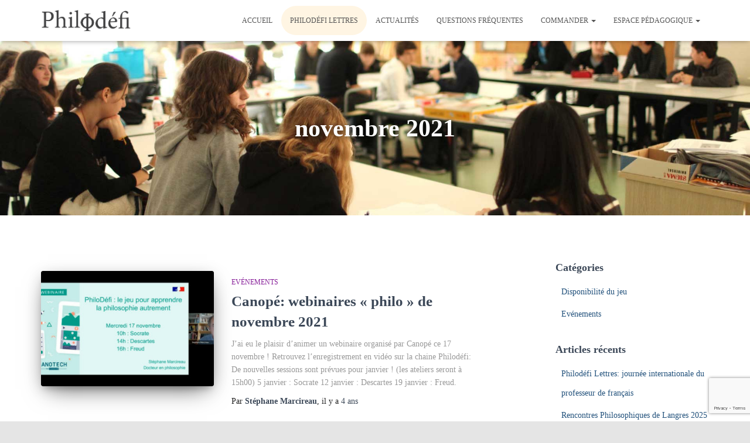

--- FILE ---
content_type: text/html; charset=UTF-8
request_url: https://www.philodefi.fr/index.php/2021/11/
body_size: 14820
content:
<!DOCTYPE html>
<html lang="fr-FR">

<head>
	<meta charset='UTF-8'>
	<meta name="viewport" content="width=device-width, initial-scale=1">
	<link rel="profile" href="http://gmpg.org/xfn/11">
		<meta name='robots' content='noindex, follow' />
	<style>img:is([sizes="auto" i], [sizes^="auto," i]) { contain-intrinsic-size: 3000px 1500px }</style>
	<script>window._wca = window._wca || [];</script>

	<!-- This site is optimized with the Yoast SEO plugin v24.0 - https://yoast.com/wordpress/plugins/seo/ -->
	<title>novembre 2021 - Philodéfi</title>
	<meta property="og:locale" content="fr_FR" />
	<meta property="og:type" content="website" />
	<meta property="og:title" content="novembre 2021 - Philodéfi" />
	<meta property="og:url" content="https://www.philodefi.fr/index.php/2021/11/" />
	<meta property="og:site_name" content="Philodéfi" />
	<meta property="og:image" content="https://www.philodefi.fr/wp-content/uploads/2021/04/logo_boite_socials.jpg" />
	<meta property="og:image:width" content="1500" />
	<meta property="og:image:height" content="986" />
	<meta property="og:image:type" content="image/jpeg" />
	<meta name="twitter:card" content="summary_large_image" />
	<script type="application/ld+json" class="yoast-schema-graph">{"@context":"https://schema.org","@graph":[{"@type":"CollectionPage","@id":"https://www.philodefi.fr/index.php/2021/11/","url":"https://www.philodefi.fr/index.php/2021/11/","name":"novembre 2021 - Philodéfi","isPartOf":{"@id":"https://www.philodefi.fr/#website"},"primaryImageOfPage":{"@id":"https://www.philodefi.fr/index.php/2021/11/#primaryimage"},"image":{"@id":"https://www.philodefi.fr/index.php/2021/11/#primaryimage"},"thumbnailUrl":"https://www.philodefi.fr/wp-content/uploads/2021/11/webinaire_canope_video_extrait.jpg","breadcrumb":{"@id":"https://www.philodefi.fr/index.php/2021/11/#breadcrumb"},"inLanguage":"fr-FR"},{"@type":"ImageObject","inLanguage":"fr-FR","@id":"https://www.philodefi.fr/index.php/2021/11/#primaryimage","url":"https://www.philodefi.fr/wp-content/uploads/2021/11/webinaire_canope_video_extrait.jpg","contentUrl":"https://www.philodefi.fr/wp-content/uploads/2021/11/webinaire_canope_video_extrait.jpg","width":1000,"height":529},{"@type":"BreadcrumbList","@id":"https://www.philodefi.fr/index.php/2021/11/#breadcrumb","itemListElement":[{"@type":"ListItem","position":1,"name":"Accueil","item":"https://www.philodefi.fr/"},{"@type":"ListItem","position":2,"name":"Archives pour novembre 2021"}]},{"@type":"WebSite","@id":"https://www.philodefi.fr/#website","url":"https://www.philodefi.fr/","name":"Philodéfi","description":"Le jeu pour apprendre la philosophie autrement","publisher":{"@id":"https://www.philodefi.fr/#organization"},"potentialAction":[{"@type":"SearchAction","target":{"@type":"EntryPoint","urlTemplate":"https://www.philodefi.fr/?s={search_term_string}"},"query-input":{"@type":"PropertyValueSpecification","valueRequired":true,"valueName":"search_term_string"}}],"inLanguage":"fr-FR"},{"@type":"Organization","@id":"https://www.philodefi.fr/#organization","name":"Philodéfi","url":"https://www.philodefi.fr/","logo":{"@type":"ImageObject","inLanguage":"fr-FR","@id":"https://www.philodefi.fr/#/schema/logo/image/","url":"https://www.philodefi.fr/wp-content/uploads/2018/10/logo_philodefi-1.png","contentUrl":"https://www.philodefi.fr/wp-content/uploads/2018/10/logo_philodefi-1.png","width":678,"height":222,"caption":"Philodéfi"},"image":{"@id":"https://www.philodefi.fr/#/schema/logo/image/"},"sameAs":["https://fr-fr.facebook.com/Philodefi/","https://www.youtube.com/channel/UC_3N0HKscicsk2AIa0fP-tg"]}]}</script>
	<!-- / Yoast SEO plugin. -->


<link rel='dns-prefetch' href='//stats.wp.com' />
<link rel='dns-prefetch' href='//secure.gravatar.com' />
<link rel='dns-prefetch' href='//www.googletagmanager.com' />
<link rel='dns-prefetch' href='//v0.wordpress.com' />
<link rel="alternate" type="application/rss+xml" title="Philodéfi &raquo; Flux" href="https://www.philodefi.fr/index.php/feed/" />
<link rel="alternate" type="application/rss+xml" title="Philodéfi &raquo; Flux des commentaires" href="https://www.philodefi.fr/index.php/comments/feed/" />
<script type="text/javascript">
/* <![CDATA[ */
window._wpemojiSettings = {"baseUrl":"https:\/\/s.w.org\/images\/core\/emoji\/15.0.3\/72x72\/","ext":".png","svgUrl":"https:\/\/s.w.org\/images\/core\/emoji\/15.0.3\/svg\/","svgExt":".svg","source":{"concatemoji":"https:\/\/www.philodefi.fr\/wp-includes\/js\/wp-emoji-release.min.js?ver=6.7.4"}};
/*! This file is auto-generated */
!function(i,n){var o,s,e;function c(e){try{var t={supportTests:e,timestamp:(new Date).valueOf()};sessionStorage.setItem(o,JSON.stringify(t))}catch(e){}}function p(e,t,n){e.clearRect(0,0,e.canvas.width,e.canvas.height),e.fillText(t,0,0);var t=new Uint32Array(e.getImageData(0,0,e.canvas.width,e.canvas.height).data),r=(e.clearRect(0,0,e.canvas.width,e.canvas.height),e.fillText(n,0,0),new Uint32Array(e.getImageData(0,0,e.canvas.width,e.canvas.height).data));return t.every(function(e,t){return e===r[t]})}function u(e,t,n){switch(t){case"flag":return n(e,"\ud83c\udff3\ufe0f\u200d\u26a7\ufe0f","\ud83c\udff3\ufe0f\u200b\u26a7\ufe0f")?!1:!n(e,"\ud83c\uddfa\ud83c\uddf3","\ud83c\uddfa\u200b\ud83c\uddf3")&&!n(e,"\ud83c\udff4\udb40\udc67\udb40\udc62\udb40\udc65\udb40\udc6e\udb40\udc67\udb40\udc7f","\ud83c\udff4\u200b\udb40\udc67\u200b\udb40\udc62\u200b\udb40\udc65\u200b\udb40\udc6e\u200b\udb40\udc67\u200b\udb40\udc7f");case"emoji":return!n(e,"\ud83d\udc26\u200d\u2b1b","\ud83d\udc26\u200b\u2b1b")}return!1}function f(e,t,n){var r="undefined"!=typeof WorkerGlobalScope&&self instanceof WorkerGlobalScope?new OffscreenCanvas(300,150):i.createElement("canvas"),a=r.getContext("2d",{willReadFrequently:!0}),o=(a.textBaseline="top",a.font="600 32px Arial",{});return e.forEach(function(e){o[e]=t(a,e,n)}),o}function t(e){var t=i.createElement("script");t.src=e,t.defer=!0,i.head.appendChild(t)}"undefined"!=typeof Promise&&(o="wpEmojiSettingsSupports",s=["flag","emoji"],n.supports={everything:!0,everythingExceptFlag:!0},e=new Promise(function(e){i.addEventListener("DOMContentLoaded",e,{once:!0})}),new Promise(function(t){var n=function(){try{var e=JSON.parse(sessionStorage.getItem(o));if("object"==typeof e&&"number"==typeof e.timestamp&&(new Date).valueOf()<e.timestamp+604800&&"object"==typeof e.supportTests)return e.supportTests}catch(e){}return null}();if(!n){if("undefined"!=typeof Worker&&"undefined"!=typeof OffscreenCanvas&&"undefined"!=typeof URL&&URL.createObjectURL&&"undefined"!=typeof Blob)try{var e="postMessage("+f.toString()+"("+[JSON.stringify(s),u.toString(),p.toString()].join(",")+"));",r=new Blob([e],{type:"text/javascript"}),a=new Worker(URL.createObjectURL(r),{name:"wpTestEmojiSupports"});return void(a.onmessage=function(e){c(n=e.data),a.terminate(),t(n)})}catch(e){}c(n=f(s,u,p))}t(n)}).then(function(e){for(var t in e)n.supports[t]=e[t],n.supports.everything=n.supports.everything&&n.supports[t],"flag"!==t&&(n.supports.everythingExceptFlag=n.supports.everythingExceptFlag&&n.supports[t]);n.supports.everythingExceptFlag=n.supports.everythingExceptFlag&&!n.supports.flag,n.DOMReady=!1,n.readyCallback=function(){n.DOMReady=!0}}).then(function(){return e}).then(function(){var e;n.supports.everything||(n.readyCallback(),(e=n.source||{}).concatemoji?t(e.concatemoji):e.wpemoji&&e.twemoji&&(t(e.twemoji),t(e.wpemoji)))}))}((window,document),window._wpemojiSettings);
/* ]]> */
</script>
<link rel='stylesheet' id='berocket_mm_quantity_style-css' href='https://www.philodefi.fr/wp-content/plugins/minmax-quantity-for-woocommerce/css/shop.css?ver=1.3.7' type='text/css' media='all' />
<style id='wp-emoji-styles-inline-css' type='text/css'>

	img.wp-smiley, img.emoji {
		display: inline !important;
		border: none !important;
		box-shadow: none !important;
		height: 1em !important;
		width: 1em !important;
		margin: 0 0.07em !important;
		vertical-align: -0.1em !important;
		background: none !important;
		padding: 0 !important;
	}
</style>
<link rel='stylesheet' id='wp-block-library-css' href='https://www.philodefi.fr/wp-includes/css/dist/block-library/style.min.css?ver=6.7.4' type='text/css' media='all' />
<link rel='stylesheet' id='mediaelement-css' href='https://www.philodefi.fr/wp-includes/js/mediaelement/mediaelementplayer-legacy.min.css?ver=4.2.17' type='text/css' media='all' />
<link rel='stylesheet' id='wp-mediaelement-css' href='https://www.philodefi.fr/wp-includes/js/mediaelement/wp-mediaelement.min.css?ver=6.7.4' type='text/css' media='all' />
<style id='jetpack-sharing-buttons-style-inline-css' type='text/css'>
.jetpack-sharing-buttons__services-list{display:flex;flex-direction:row;flex-wrap:wrap;gap:0;list-style-type:none;margin:5px;padding:0}.jetpack-sharing-buttons__services-list.has-small-icon-size{font-size:12px}.jetpack-sharing-buttons__services-list.has-normal-icon-size{font-size:16px}.jetpack-sharing-buttons__services-list.has-large-icon-size{font-size:24px}.jetpack-sharing-buttons__services-list.has-huge-icon-size{font-size:36px}@media print{.jetpack-sharing-buttons__services-list{display:none!important}}.editor-styles-wrapper .wp-block-jetpack-sharing-buttons{gap:0;padding-inline-start:0}ul.jetpack-sharing-buttons__services-list.has-background{padding:1.25em 2.375em}
</style>
<style id='classic-theme-styles-inline-css' type='text/css'>
/*! This file is auto-generated */
.wp-block-button__link{color:#fff;background-color:#32373c;border-radius:9999px;box-shadow:none;text-decoration:none;padding:calc(.667em + 2px) calc(1.333em + 2px);font-size:1.125em}.wp-block-file__button{background:#32373c;color:#fff;text-decoration:none}
</style>
<style id='global-styles-inline-css' type='text/css'>
:root{--wp--preset--aspect-ratio--square: 1;--wp--preset--aspect-ratio--4-3: 4/3;--wp--preset--aspect-ratio--3-4: 3/4;--wp--preset--aspect-ratio--3-2: 3/2;--wp--preset--aspect-ratio--2-3: 2/3;--wp--preset--aspect-ratio--16-9: 16/9;--wp--preset--aspect-ratio--9-16: 9/16;--wp--preset--color--black: #000000;--wp--preset--color--cyan-bluish-gray: #abb8c3;--wp--preset--color--white: #ffffff;--wp--preset--color--pale-pink: #f78da7;--wp--preset--color--vivid-red: #cf2e2e;--wp--preset--color--luminous-vivid-orange: #ff6900;--wp--preset--color--luminous-vivid-amber: #fcb900;--wp--preset--color--light-green-cyan: #7bdcb5;--wp--preset--color--vivid-green-cyan: #00d084;--wp--preset--color--pale-cyan-blue: #8ed1fc;--wp--preset--color--vivid-cyan-blue: #0693e3;--wp--preset--color--vivid-purple: #9b51e0;--wp--preset--color--accent: #154360;--wp--preset--color--background-color: #E5E5E5;--wp--preset--color--header-gradient: #ffffff;--wp--preset--gradient--vivid-cyan-blue-to-vivid-purple: linear-gradient(135deg,rgba(6,147,227,1) 0%,rgb(155,81,224) 100%);--wp--preset--gradient--light-green-cyan-to-vivid-green-cyan: linear-gradient(135deg,rgb(122,220,180) 0%,rgb(0,208,130) 100%);--wp--preset--gradient--luminous-vivid-amber-to-luminous-vivid-orange: linear-gradient(135deg,rgba(252,185,0,1) 0%,rgba(255,105,0,1) 100%);--wp--preset--gradient--luminous-vivid-orange-to-vivid-red: linear-gradient(135deg,rgba(255,105,0,1) 0%,rgb(207,46,46) 100%);--wp--preset--gradient--very-light-gray-to-cyan-bluish-gray: linear-gradient(135deg,rgb(238,238,238) 0%,rgb(169,184,195) 100%);--wp--preset--gradient--cool-to-warm-spectrum: linear-gradient(135deg,rgb(74,234,220) 0%,rgb(151,120,209) 20%,rgb(207,42,186) 40%,rgb(238,44,130) 60%,rgb(251,105,98) 80%,rgb(254,248,76) 100%);--wp--preset--gradient--blush-light-purple: linear-gradient(135deg,rgb(255,206,236) 0%,rgb(152,150,240) 100%);--wp--preset--gradient--blush-bordeaux: linear-gradient(135deg,rgb(254,205,165) 0%,rgb(254,45,45) 50%,rgb(107,0,62) 100%);--wp--preset--gradient--luminous-dusk: linear-gradient(135deg,rgb(255,203,112) 0%,rgb(199,81,192) 50%,rgb(65,88,208) 100%);--wp--preset--gradient--pale-ocean: linear-gradient(135deg,rgb(255,245,203) 0%,rgb(182,227,212) 50%,rgb(51,167,181) 100%);--wp--preset--gradient--electric-grass: linear-gradient(135deg,rgb(202,248,128) 0%,rgb(113,206,126) 100%);--wp--preset--gradient--midnight: linear-gradient(135deg,rgb(2,3,129) 0%,rgb(40,116,252) 100%);--wp--preset--font-size--small: 13px;--wp--preset--font-size--medium: 20px;--wp--preset--font-size--large: 36px;--wp--preset--font-size--x-large: 42px;--wp--preset--font-family--inter: "Inter", sans-serif;--wp--preset--font-family--cardo: Cardo;--wp--preset--spacing--20: 0.44rem;--wp--preset--spacing--30: 0.67rem;--wp--preset--spacing--40: 1rem;--wp--preset--spacing--50: 1.5rem;--wp--preset--spacing--60: 2.25rem;--wp--preset--spacing--70: 3.38rem;--wp--preset--spacing--80: 5.06rem;--wp--preset--shadow--natural: 6px 6px 9px rgba(0, 0, 0, 0.2);--wp--preset--shadow--deep: 12px 12px 50px rgba(0, 0, 0, 0.4);--wp--preset--shadow--sharp: 6px 6px 0px rgba(0, 0, 0, 0.2);--wp--preset--shadow--outlined: 6px 6px 0px -3px rgba(255, 255, 255, 1), 6px 6px rgba(0, 0, 0, 1);--wp--preset--shadow--crisp: 6px 6px 0px rgba(0, 0, 0, 1);}:root :where(.is-layout-flow) > :first-child{margin-block-start: 0;}:root :where(.is-layout-flow) > :last-child{margin-block-end: 0;}:root :where(.is-layout-flow) > *{margin-block-start: 24px;margin-block-end: 0;}:root :where(.is-layout-constrained) > :first-child{margin-block-start: 0;}:root :where(.is-layout-constrained) > :last-child{margin-block-end: 0;}:root :where(.is-layout-constrained) > *{margin-block-start: 24px;margin-block-end: 0;}:root :where(.is-layout-flex){gap: 24px;}:root :where(.is-layout-grid){gap: 24px;}body .is-layout-flex{display: flex;}.is-layout-flex{flex-wrap: wrap;align-items: center;}.is-layout-flex > :is(*, div){margin: 0;}body .is-layout-grid{display: grid;}.is-layout-grid > :is(*, div){margin: 0;}.has-black-color{color: var(--wp--preset--color--black) !important;}.has-cyan-bluish-gray-color{color: var(--wp--preset--color--cyan-bluish-gray) !important;}.has-white-color{color: var(--wp--preset--color--white) !important;}.has-pale-pink-color{color: var(--wp--preset--color--pale-pink) !important;}.has-vivid-red-color{color: var(--wp--preset--color--vivid-red) !important;}.has-luminous-vivid-orange-color{color: var(--wp--preset--color--luminous-vivid-orange) !important;}.has-luminous-vivid-amber-color{color: var(--wp--preset--color--luminous-vivid-amber) !important;}.has-light-green-cyan-color{color: var(--wp--preset--color--light-green-cyan) !important;}.has-vivid-green-cyan-color{color: var(--wp--preset--color--vivid-green-cyan) !important;}.has-pale-cyan-blue-color{color: var(--wp--preset--color--pale-cyan-blue) !important;}.has-vivid-cyan-blue-color{color: var(--wp--preset--color--vivid-cyan-blue) !important;}.has-vivid-purple-color{color: var(--wp--preset--color--vivid-purple) !important;}.has-accent-color{color: var(--wp--preset--color--accent) !important;}.has-background-color-color{color: var(--wp--preset--color--background-color) !important;}.has-header-gradient-color{color: var(--wp--preset--color--header-gradient) !important;}.has-black-background-color{background-color: var(--wp--preset--color--black) !important;}.has-cyan-bluish-gray-background-color{background-color: var(--wp--preset--color--cyan-bluish-gray) !important;}.has-white-background-color{background-color: var(--wp--preset--color--white) !important;}.has-pale-pink-background-color{background-color: var(--wp--preset--color--pale-pink) !important;}.has-vivid-red-background-color{background-color: var(--wp--preset--color--vivid-red) !important;}.has-luminous-vivid-orange-background-color{background-color: var(--wp--preset--color--luminous-vivid-orange) !important;}.has-luminous-vivid-amber-background-color{background-color: var(--wp--preset--color--luminous-vivid-amber) !important;}.has-light-green-cyan-background-color{background-color: var(--wp--preset--color--light-green-cyan) !important;}.has-vivid-green-cyan-background-color{background-color: var(--wp--preset--color--vivid-green-cyan) !important;}.has-pale-cyan-blue-background-color{background-color: var(--wp--preset--color--pale-cyan-blue) !important;}.has-vivid-cyan-blue-background-color{background-color: var(--wp--preset--color--vivid-cyan-blue) !important;}.has-vivid-purple-background-color{background-color: var(--wp--preset--color--vivid-purple) !important;}.has-accent-background-color{background-color: var(--wp--preset--color--accent) !important;}.has-background-color-background-color{background-color: var(--wp--preset--color--background-color) !important;}.has-header-gradient-background-color{background-color: var(--wp--preset--color--header-gradient) !important;}.has-black-border-color{border-color: var(--wp--preset--color--black) !important;}.has-cyan-bluish-gray-border-color{border-color: var(--wp--preset--color--cyan-bluish-gray) !important;}.has-white-border-color{border-color: var(--wp--preset--color--white) !important;}.has-pale-pink-border-color{border-color: var(--wp--preset--color--pale-pink) !important;}.has-vivid-red-border-color{border-color: var(--wp--preset--color--vivid-red) !important;}.has-luminous-vivid-orange-border-color{border-color: var(--wp--preset--color--luminous-vivid-orange) !important;}.has-luminous-vivid-amber-border-color{border-color: var(--wp--preset--color--luminous-vivid-amber) !important;}.has-light-green-cyan-border-color{border-color: var(--wp--preset--color--light-green-cyan) !important;}.has-vivid-green-cyan-border-color{border-color: var(--wp--preset--color--vivid-green-cyan) !important;}.has-pale-cyan-blue-border-color{border-color: var(--wp--preset--color--pale-cyan-blue) !important;}.has-vivid-cyan-blue-border-color{border-color: var(--wp--preset--color--vivid-cyan-blue) !important;}.has-vivid-purple-border-color{border-color: var(--wp--preset--color--vivid-purple) !important;}.has-accent-border-color{border-color: var(--wp--preset--color--accent) !important;}.has-background-color-border-color{border-color: var(--wp--preset--color--background-color) !important;}.has-header-gradient-border-color{border-color: var(--wp--preset--color--header-gradient) !important;}.has-vivid-cyan-blue-to-vivid-purple-gradient-background{background: var(--wp--preset--gradient--vivid-cyan-blue-to-vivid-purple) !important;}.has-light-green-cyan-to-vivid-green-cyan-gradient-background{background: var(--wp--preset--gradient--light-green-cyan-to-vivid-green-cyan) !important;}.has-luminous-vivid-amber-to-luminous-vivid-orange-gradient-background{background: var(--wp--preset--gradient--luminous-vivid-amber-to-luminous-vivid-orange) !important;}.has-luminous-vivid-orange-to-vivid-red-gradient-background{background: var(--wp--preset--gradient--luminous-vivid-orange-to-vivid-red) !important;}.has-very-light-gray-to-cyan-bluish-gray-gradient-background{background: var(--wp--preset--gradient--very-light-gray-to-cyan-bluish-gray) !important;}.has-cool-to-warm-spectrum-gradient-background{background: var(--wp--preset--gradient--cool-to-warm-spectrum) !important;}.has-blush-light-purple-gradient-background{background: var(--wp--preset--gradient--blush-light-purple) !important;}.has-blush-bordeaux-gradient-background{background: var(--wp--preset--gradient--blush-bordeaux) !important;}.has-luminous-dusk-gradient-background{background: var(--wp--preset--gradient--luminous-dusk) !important;}.has-pale-ocean-gradient-background{background: var(--wp--preset--gradient--pale-ocean) !important;}.has-electric-grass-gradient-background{background: var(--wp--preset--gradient--electric-grass) !important;}.has-midnight-gradient-background{background: var(--wp--preset--gradient--midnight) !important;}.has-small-font-size{font-size: var(--wp--preset--font-size--small) !important;}.has-medium-font-size{font-size: var(--wp--preset--font-size--medium) !important;}.has-large-font-size{font-size: var(--wp--preset--font-size--large) !important;}.has-x-large-font-size{font-size: var(--wp--preset--font-size--x-large) !important;}.has-inter-font-family{font-family: var(--wp--preset--font-family--inter) !important;}.has-cardo-font-family{font-family: var(--wp--preset--font-family--cardo) !important;}
:root :where(.wp-block-pullquote){font-size: 1.5em;line-height: 1.6;}
</style>
<link rel='stylesheet' id='contact-form-7-css' href='https://www.philodefi.fr/wp-content/plugins/contact-form-7/includes/css/styles.css?ver=6.0.1' type='text/css' media='all' />
<link rel='stylesheet' id='wpsm_counter-font-awesome-front-css' href='https://www.philodefi.fr/wp-content/plugins/counter-number-showcase/assets/css/font-awesome/css/font-awesome.min.css?ver=6.7.4' type='text/css' media='all' />
<link rel='stylesheet' id='wpsm_counter_bootstrap-front-css' href='https://www.philodefi.fr/wp-content/plugins/counter-number-showcase/assets/css/bootstrap-front.css?ver=6.7.4' type='text/css' media='all' />
<link rel='stylesheet' id='wpsm_counter_column-css' href='https://www.philodefi.fr/wp-content/plugins/counter-number-showcase/assets/css/counter-column.css?ver=6.7.4' type='text/css' media='all' />
<link rel='stylesheet' id='woocommerce-layout-css' href='https://www.philodefi.fr/wp-content/plugins/woocommerce/assets/css/woocommerce-layout.css?ver=9.4.4' type='text/css' media='all' />
<style id='woocommerce-layout-inline-css' type='text/css'>

	.infinite-scroll .woocommerce-pagination {
		display: none;
	}
</style>
<link rel='stylesheet' id='woocommerce-smallscreen-css' href='https://www.philodefi.fr/wp-content/plugins/woocommerce/assets/css/woocommerce-smallscreen.css?ver=9.4.4' type='text/css' media='only screen and (max-width: 768px)' />
<link rel='stylesheet' id='woocommerce-general-css' href='https://www.philodefi.fr/wp-content/plugins/woocommerce/assets/css/woocommerce.css?ver=9.4.4' type='text/css' media='all' />
<style id='woocommerce-inline-inline-css' type='text/css'>
.woocommerce form .form-row .required { visibility: visible; }
</style>
<link rel='stylesheet' id='bootstrap-css' href='https://www.philodefi.fr/wp-content/themes/hestia/assets/bootstrap/css/bootstrap.min.css?ver=1.0.2' type='text/css' media='all' />
<link rel='stylesheet' id='hestia_child_parent-css' href='https://www.philodefi.fr/wp-content/themes/hestia/style.css?ver=6.7.4' type='text/css' media='all' />
<link rel='stylesheet' id='hestia-font-sizes-css' href='https://www.philodefi.fr/wp-content/themes/hestia/assets/css/font-sizes.min.css?ver=3.2.6' type='text/css' media='all' />
<link rel='stylesheet' id='hestia_style-css' href='https://www.philodefi.fr/wp-content/themes/hestia-child/style.css?ver=3.2.6' type='text/css' media='all' />
<style id='hestia_style-inline-css' type='text/css'>
.hestia-top-bar,.hestia-top-bar .widget.widget_shopping_cart .cart_list{background-color:#363537}.hestia-top-bar .widget .label-floating input[type=search]:-webkit-autofill{-webkit-box-shadow:inset 0 0 0 9999px #363537}.hestia-top-bar,.hestia-top-bar .widget .label-floating input[type=search],.hestia-top-bar .widget.widget_search form.form-group:before,.hestia-top-bar .widget.widget_product_search form.form-group:before,.hestia-top-bar .widget.widget_shopping_cart:before{color:#fff}.hestia-top-bar .widget .label-floating input[type=search]{-webkit-text-fill-color:#fff !important}.hestia-top-bar div.widget.widget_shopping_cart:before,.hestia-top-bar .widget.widget_product_search form.form-group:before,.hestia-top-bar .widget.widget_search form.form-group:before{background-color:#fff}.hestia-top-bar a,.hestia-top-bar .top-bar-nav li a{color:#fff}.hestia-top-bar ul li a[href*="mailto:"]:before,.hestia-top-bar ul li a[href*="tel:"]:before{background-color:#fff}.hestia-top-bar a:hover,.hestia-top-bar .top-bar-nav li a:hover{color:#eee}.hestia-top-bar ul li:hover a[href*="mailto:"]:before,.hestia-top-bar ul li:hover a[href*="tel:"]:before{background-color:#eee}
:root{--hestia-primary-color:#154360}a,.navbar .dropdown-menu li:hover>a,.navbar .dropdown-menu li:focus>a,.navbar .dropdown-menu li:active>a,.navbar .navbar-nav>li .dropdown-menu li:hover>a,body:not(.home) .navbar-default .navbar-nav>.active:not(.btn)>a,body:not(.home) .navbar-default .navbar-nav>.active:not(.btn)>a:hover,body:not(.home) .navbar-default .navbar-nav>.active:not(.btn)>a:focus,a:hover,.card-blog a.moretag:hover,.card-blog a.more-link:hover,.widget a:hover,.has-text-color.has-accent-color,p.has-text-color a{color:#154360}.svg-text-color{fill:#154360}.pagination span.current,.pagination span.current:focus,.pagination span.current:hover{border-color:#154360}button,button:hover,.woocommerce .track_order button[type="submit"],.woocommerce .track_order button[type="submit"]:hover,div.wpforms-container .wpforms-form button[type=submit].wpforms-submit,div.wpforms-container .wpforms-form button[type=submit].wpforms-submit:hover,input[type="button"],input[type="button"]:hover,input[type="submit"],input[type="submit"]:hover,input#searchsubmit,.pagination span.current,.pagination span.current:focus,.pagination span.current:hover,.btn.btn-primary,.btn.btn-primary:link,.btn.btn-primary:hover,.btn.btn-primary:focus,.btn.btn-primary:active,.btn.btn-primary.active,.btn.btn-primary.active:focus,.btn.btn-primary.active:hover,.btn.btn-primary:active:hover,.btn.btn-primary:active:focus,.btn.btn-primary:active:hover,.hestia-sidebar-open.btn.btn-rose,.hestia-sidebar-close.btn.btn-rose,.hestia-sidebar-open.btn.btn-rose:hover,.hestia-sidebar-close.btn.btn-rose:hover,.hestia-sidebar-open.btn.btn-rose:focus,.hestia-sidebar-close.btn.btn-rose:focus,.label.label-primary,.hestia-work .portfolio-item:nth-child(6n+1) .label,.nav-cart .nav-cart-content .widget .buttons .button,.has-accent-background-color[class*="has-background"]{background-color:#154360}@media(max-width:768px){.navbar-default .navbar-nav>li>a:hover,.navbar-default .navbar-nav>li>a:focus,.navbar .navbar-nav .dropdown .dropdown-menu li a:hover,.navbar .navbar-nav .dropdown .dropdown-menu li a:focus,.navbar button.navbar-toggle:hover,.navbar .navbar-nav li:hover>a i{color:#154360}}body:not(.woocommerce-page) button:not([class^="fl-"]):not(.hestia-scroll-to-top):not(.navbar-toggle):not(.close),body:not(.woocommerce-page) .button:not([class^="fl-"]):not(hestia-scroll-to-top):not(.navbar-toggle):not(.add_to_cart_button):not(.product_type_grouped):not(.product_type_external),div.wpforms-container .wpforms-form button[type=submit].wpforms-submit,input[type="submit"],input[type="button"],.btn.btn-primary,.widget_product_search button[type="submit"],.hestia-sidebar-open.btn.btn-rose,.hestia-sidebar-close.btn.btn-rose,.everest-forms button[type=submit].everest-forms-submit-button{-webkit-box-shadow:0 2px 2px 0 rgba(21,67,96,0.14),0 3px 1px -2px rgba(21,67,96,0.2),0 1px 5px 0 rgba(21,67,96,0.12);box-shadow:0 2px 2px 0 rgba(21,67,96,0.14),0 3px 1px -2px rgba(21,67,96,0.2),0 1px 5px 0 rgba(21,67,96,0.12)}.card .header-primary,.card .content-primary,.everest-forms button[type=submit].everest-forms-submit-button{background:#154360}body:not(.woocommerce-page) .button:not([class^="fl-"]):not(.hestia-scroll-to-top):not(.navbar-toggle):not(.add_to_cart_button):hover,body:not(.woocommerce-page) button:not([class^="fl-"]):not(.hestia-scroll-to-top):not(.navbar-toggle):not(.close):hover,div.wpforms-container .wpforms-form button[type=submit].wpforms-submit:hover,input[type="submit"]:hover,input[type="button"]:hover,input#searchsubmit:hover,.widget_product_search button[type="submit"]:hover,.pagination span.current,.btn.btn-primary:hover,.btn.btn-primary:focus,.btn.btn-primary:active,.btn.btn-primary.active,.btn.btn-primary:active:focus,.btn.btn-primary:active:hover,.hestia-sidebar-open.btn.btn-rose:hover,.hestia-sidebar-close.btn.btn-rose:hover,.pagination span.current:hover,.everest-forms button[type=submit].everest-forms-submit-button:hover,.everest-forms button[type=submit].everest-forms-submit-button:focus,.everest-forms button[type=submit].everest-forms-submit-button:active{-webkit-box-shadow:0 14px 26px -12px rgba(21,67,96,0.42),0 4px 23px 0 rgba(0,0,0,0.12),0 8px 10px -5px rgba(21,67,96,0.2);box-shadow:0 14px 26px -12px rgba(21,67,96,0.42),0 4px 23px 0 rgba(0,0,0,0.12),0 8px 10px -5px rgba(21,67,96,0.2);color:#fff}.form-group.is-focused .form-control{background-image:-webkit-gradient(linear,left top,left bottom,from(#154360),to(#154360)),-webkit-gradient(linear,left top,left bottom,from(#d2d2d2),to(#d2d2d2));background-image:-webkit-linear-gradient(linear,left top,left bottom,from(#154360),to(#154360)),-webkit-linear-gradient(linear,left top,left bottom,from(#d2d2d2),to(#d2d2d2));background-image:linear-gradient(linear,left top,left bottom,from(#154360),to(#154360)),linear-gradient(linear,left top,left bottom,from(#d2d2d2),to(#d2d2d2))}.navbar:not(.navbar-transparent) li:not(.btn):hover>a,.navbar li.on-section:not(.btn)>a,.navbar.full-screen-menu.navbar-transparent li:not(.btn):hover>a,.navbar.full-screen-menu .navbar-toggle:hover,.navbar:not(.navbar-transparent) .nav-cart:hover,.navbar:not(.navbar-transparent) .hestia-toggle-search:hover{color:#154360}.header-filter-gradient{background:linear-gradient(45deg,rgba(255,255,255,1) 0,rgb(255,255,234) 100%)}.has-text-color.has-header-gradient-color{color:#fff}.has-header-gradient-background-color[class*="has-background"]{background-color:#fff}.has-text-color.has-background-color-color{color:#E5E5E5}.has-background-color-background-color[class*="has-background"]{background-color:#E5E5E5}
.btn.btn-primary:not(.colored-button):not(.btn-left):not(.btn-right):not(.btn-just-icon):not(.menu-item),input[type="submit"]:not(.search-submit),body:not(.woocommerce-account) .woocommerce .button.woocommerce-Button,.woocommerce .product button.button,.woocommerce .product button.button.alt,.woocommerce .product #respond input#submit,.woocommerce-cart .blog-post .woocommerce .cart-collaterals .cart_totals .checkout-button,.woocommerce-checkout #payment #place_order,.woocommerce-account.woocommerce-page button.button,.woocommerce .track_order button[type="submit"],.nav-cart .nav-cart-content .widget .buttons .button,.woocommerce a.button.wc-backward,body.woocommerce .wccm-catalog-item a.button,body.woocommerce a.wccm-button.button,form.woocommerce-form-coupon button.button,div.wpforms-container .wpforms-form button[type=submit].wpforms-submit,div.woocommerce a.button.alt,div.woocommerce table.my_account_orders .button,.btn.colored-button,.btn.btn-left,.btn.btn-right,.btn:not(.colored-button):not(.btn-left):not(.btn-right):not(.btn-just-icon):not(.menu-item):not(.hestia-sidebar-open):not(.hestia-sidebar-close){padding-top:15px;padding-bottom:15px;padding-left:33px;padding-right:33px}
:root{--hestia-button-border-radius:3px}.btn.btn-primary:not(.colored-button):not(.btn-left):not(.btn-right):not(.btn-just-icon):not(.menu-item),input[type="submit"]:not(.search-submit),body:not(.woocommerce-account) .woocommerce .button.woocommerce-Button,.woocommerce .product button.button,.woocommerce .product button.button.alt,.woocommerce .product #respond input#submit,.woocommerce-cart .blog-post .woocommerce .cart-collaterals .cart_totals .checkout-button,.woocommerce-checkout #payment #place_order,.woocommerce-account.woocommerce-page button.button,.woocommerce .track_order button[type="submit"],.nav-cart .nav-cart-content .widget .buttons .button,.woocommerce a.button.wc-backward,body.woocommerce .wccm-catalog-item a.button,body.woocommerce a.wccm-button.button,form.woocommerce-form-coupon button.button,div.wpforms-container .wpforms-form button[type=submit].wpforms-submit,div.woocommerce a.button.alt,div.woocommerce table.my_account_orders .button,input[type="submit"].search-submit,.hestia-view-cart-wrapper .added_to_cart.wc-forward,.woocommerce-product-search button,.woocommerce-cart .actions .button,#secondary div[id^=woocommerce_price_filter] .button,.woocommerce div[id^=woocommerce_widget_cart].widget .buttons .button,.searchform input[type=submit],.searchform button,.search-form:not(.media-toolbar-primary) input[type=submit],.search-form:not(.media-toolbar-primary) button,.woocommerce-product-search input[type=submit],.btn.colored-button,.btn.btn-left,.btn.btn-right,.btn:not(.colored-button):not(.btn-left):not(.btn-right):not(.btn-just-icon):not(.menu-item):not(.hestia-sidebar-open):not(.hestia-sidebar-close){border-radius:3px}
h1,h2,h3,h4,h5,h6,.hestia-title,.hestia-title.title-in-content,p.meta-in-content,.info-title,.card-title,.page-header.header-small .hestia-title,.page-header.header-small .title,.widget h5,.hestia-title,.title,.footer-brand,.footer-big h4,.footer-big h5,.media .media-heading,.carousel h1.hestia-title,.carousel h2.title,.carousel span.sub-title,.hestia-about h1,.hestia-about h2,.hestia-about h3,.hestia-about h4,.hestia-about h5{font-family:Georgia,serif}.woocommerce.single-product h1.product_title,.woocommerce section.related.products h2,.woocommerce section.exclusive-products h2,.woocommerce span.comment-reply-title,.woocommerce ul.products[class*="columns-"] li.product-category h2{font-family:Georgia,serif}body,ul,.tooltip-inner{font-family:Georgia,serif}.products .shop-item .added_to_cart,.woocommerce-checkout #payment input[type=submit],.woocommerce-checkout input[type=submit],.woocommerce-cart table.shop_table td.actions input[type=submit],.woocommerce .cart-collaterals .cart_totals .checkout-button,.woocommerce button.button,.woocommerce div[id^=woocommerce_widget_cart].widget .buttons .button,.woocommerce div.product form.cart .button,.woocommerce #review_form #respond .form-submit,.added_to_cart.wc-forward,.woocommerce div#respond input#submit,.woocommerce a.button{font-family:Georgia,serif}
@media(min-width:769px){.page-header.header-small .hestia-title,.page-header.header-small .title,h1.hestia-title.title-in-content,.main article.section .has-title-font-size{font-size:42px}}
</style>
<link rel='stylesheet' id='hestia_woocommerce_style-css' href='https://www.philodefi.fr/wp-content/themes/hestia/assets/css/woocommerce.min.css?ver=3.2.6' type='text/css' media='all' />
<style id='hestia_woocommerce_style-inline-css' type='text/css'>
.woocommerce-cart .shop_table .actions .coupon .input-text:focus,.woocommerce-checkout #customer_details .input-text:focus,.woocommerce-checkout #customer_details select:focus,.woocommerce-checkout #order_review .input-text:focus,.woocommerce-checkout #order_review select:focus,.woocommerce-checkout .woocommerce-form .input-text:focus,.woocommerce-checkout .woocommerce-form select:focus,.woocommerce div.product form.cart .variations select:focus,.woocommerce .woocommerce-ordering select:focus{background-image:-webkit-gradient(linear,left top,left bottom,from(#154360),to(#154360)),-webkit-gradient(linear,left top,left bottom,from(#d2d2d2),to(#d2d2d2));background-image:-webkit-linear-gradient(linear,left top,left bottom,from(#154360),to(#154360)),-webkit-linear-gradient(linear,left top,left bottom,from(#d2d2d2),to(#d2d2d2));background-image:linear-gradient(linear,left top,left bottom,from(#154360),to(#154360)),linear-gradient(linear,left top,left bottom,from(#d2d2d2),to(#d2d2d2))}.woocommerce div.product .woocommerce-tabs ul.tabs.wc-tabs li.active a{color:#154360}.woocommerce div.product .woocommerce-tabs ul.tabs.wc-tabs li.active a,.woocommerce div.product .woocommerce-tabs ul.tabs.wc-tabs li a:hover{border-color:#154360}.woocommerce div.product form.cart .reset_variations:after{background-color:#154360}.added_to_cart.wc-forward:hover,#add_payment_method .wc-proceed-to-checkout a.checkout-button:hover,#add_payment_method .wc-proceed-to-checkout a.checkout-button,.added_to_cart.wc-forward,.woocommerce nav.woocommerce-pagination ul li span.current,.woocommerce ul.products li.product .onsale,.woocommerce span.onsale,.woocommerce .single-product div.product form.cart .button,.woocommerce #respond input#submit,.woocommerce button.button,.woocommerce input.button,.woocommerce-cart .wc-proceed-to-checkout a.checkout-button,.woocommerce-checkout .wc-proceed-to-checkout a.checkout-button,.woocommerce #respond input#submit.alt,.woocommerce a.button.alt,.woocommerce button.button.alt,.woocommerce input.button.alt,.woocommerce input.button:disabled,.woocommerce input.button:disabled[disabled],.woocommerce a.button.wc-backward,.woocommerce .single-product div.product form.cart .button:hover,.woocommerce #respond input#submit:hover,.woocommerce button.button:hover,.woocommerce input.button:hover,.woocommerce-cart .wc-proceed-to-checkout a.checkout-button:hover,.woocommerce-checkout .wc-proceed-to-checkout a.checkout-button:hover,.woocommerce #respond input#submit.alt:hover,.woocommerce a.button.alt:hover,.woocommerce button.button.alt:hover,.woocommerce input.button.alt:hover,.woocommerce input.button:disabled:hover,.woocommerce input.button:disabled[disabled]:hover,.woocommerce #respond input#submit.alt.disabled,.woocommerce #respond input#submit.alt.disabled:hover,.woocommerce #respond input#submit.alt:disabled,.woocommerce #respond input#submit.alt:disabled:hover,.woocommerce #respond input#submit.alt:disabled[disabled],.woocommerce #respond input#submit.alt:disabled[disabled]:hover,.woocommerce a.button.alt.disabled,.woocommerce a.button.alt.disabled:hover,.woocommerce a.button.alt:disabled,.woocommerce a.button.alt:disabled:hover,.woocommerce a.button.alt:disabled[disabled],.woocommerce a.button.alt:disabled[disabled]:hover,.woocommerce button.button.alt.disabled,.woocommerce button.button.alt.disabled:hover,.woocommerce button.button.alt:disabled,.woocommerce button.button.alt:disabled:hover,.woocommerce button.button.alt:disabled[disabled],.woocommerce button.button.alt:disabled[disabled]:hover,.woocommerce input.button.alt.disabled,.woocommerce input.button.alt.disabled:hover,.woocommerce input.button.alt:disabled,.woocommerce input.button.alt:disabled:hover,.woocommerce input.button.alt:disabled[disabled],.woocommerce input.button.alt:disabled[disabled]:hover,.woocommerce-button,.woocommerce-Button,.woocommerce-button:hover,.woocommerce-Button:hover,#secondary div[id^=woocommerce_price_filter] .price_slider .ui-slider-range,.footer div[id^=woocommerce_price_filter] .price_slider .ui-slider-range,div[id^=woocommerce_product_tag_cloud].widget a,div[id^=woocommerce_widget_cart].widget .buttons .button,div.woocommerce table.my_account_orders .button{background-color:#154360}.added_to_cart.wc-forward,.woocommerce .single-product div.product form.cart .button,.woocommerce #respond input#submit,.woocommerce button.button,.woocommerce input.button,#add_payment_method .wc-proceed-to-checkout a.checkout-button,.woocommerce-cart .wc-proceed-to-checkout a.checkout-button,.woocommerce-checkout .wc-proceed-to-checkout a.checkout-button,.woocommerce #respond input#submit.alt,.woocommerce a.button.alt,.woocommerce button.button.alt,.woocommerce input.button.alt,.woocommerce input.button:disabled,.woocommerce input.button:disabled[disabled],.woocommerce a.button.wc-backward,.woocommerce div[id^=woocommerce_widget_cart].widget .buttons .button,.woocommerce-button,.woocommerce-Button,div.woocommerce table.my_account_orders .button{-webkit-box-shadow:0 2px 2px 0 rgba(21,67,96,0.14),0 3px 1px -2px rgba(21,67,96,0.2),0 1px 5px 0 rgba(21,67,96,0.12);box-shadow:0 2px 2px 0 rgba(21,67,96,0.14),0 3px 1px -2px rgba(21,67,96,0.2),0 1px 5px 0 rgba(21,67,96,0.12)}.woocommerce nav.woocommerce-pagination ul li span.current,.added_to_cart.wc-forward:hover,.woocommerce .single-product div.product form.cart .button:hover,.woocommerce #respond input#submit:hover,.woocommerce button.button:hover,.woocommerce input.button:hover,#add_payment_method .wc-proceed-to-checkout a.checkout-button:hover,.woocommerce-cart .wc-proceed-to-checkout a.checkout-button:hover,.woocommerce-checkout .wc-proceed-to-checkout a.checkout-button:hover,.woocommerce #respond input#submit.alt:hover,.woocommerce a.button.alt:hover,.woocommerce button.button.alt:hover,.woocommerce input.button.alt:hover,.woocommerce input.button:disabled:hover,.woocommerce input.button:disabled[disabled]:hover,.woocommerce a.button.wc-backward:hover,.woocommerce div[id^=woocommerce_widget_cart].widget .buttons .button:hover,.hestia-sidebar-open.btn.btn-rose:hover,.hestia-sidebar-close.btn.btn-rose:hover,.pagination span.current:hover,.woocommerce-button:hover,.woocommerce-Button:hover,div.woocommerce table.my_account_orders .button:hover{-webkit-box-shadow:0 14px 26px -12px rgba(21,67,96,0.42),0 4px 23px 0 rgba(0,0,0,0.12),0 8px 10px -5px rgba(21,67,96,0.2);box-shadow:0 14px 26px -12px rgba(21,67,96,0.42),0 4px 23px 0 rgba(0,0,0,0.12),0 8px 10px -5px rgba(21,67,96,0.2);color:#fff}#secondary div[id^=woocommerce_price_filter] .price_slider .ui-slider-handle,.footer div[id^=woocommerce_price_filter] .price_slider .ui-slider-handle{border-color:#154360}
</style>
<link rel='stylesheet' id='hestia-clients-bar-css' href='https://www.philodefi.fr/wp-content/plugins/themeisle-companion/obfx_modules/companion-legacy/assets/css/hestia/clients-bar.css?ver=6.7.4' type='text/css' media='all' />
<script type="text/javascript" src="https://www.philodefi.fr/wp-includes/js/jquery/jquery.min.js?ver=3.7.1" id="jquery-core-js"></script>
<script type="text/javascript" src="https://www.philodefi.fr/wp-includes/js/jquery/jquery-migrate.min.js?ver=3.4.1" id="jquery-migrate-js"></script>
<script type="text/javascript" src="https://www.philodefi.fr/wp-content/plugins/minmax-quantity-for-woocommerce/js/frontend.js?ver=6.7.4" id="berocket-front-cart-js-js"></script>
<script type="text/javascript" src="https://www.philodefi.fr/wp-content/plugins/woocommerce/assets/js/jquery-blockui/jquery.blockUI.min.js?ver=2.7.0-wc.9.4.4" id="jquery-blockui-js" defer="defer" data-wp-strategy="defer"></script>
<script type="text/javascript" id="wc-add-to-cart-js-extra">
/* <![CDATA[ */
var wc_add_to_cart_params = {"ajax_url":"\/wp-admin\/admin-ajax.php","wc_ajax_url":"\/?wc-ajax=%%endpoint%%","i18n_view_cart":"Voir le panier","cart_url":"https:\/\/www.philodefi.fr\/index.php\/panier\/","is_cart":"","cart_redirect_after_add":"yes"};
/* ]]> */
</script>
<script type="text/javascript" src="https://www.philodefi.fr/wp-content/plugins/woocommerce/assets/js/frontend/add-to-cart.min.js?ver=9.4.4" id="wc-add-to-cart-js" defer="defer" data-wp-strategy="defer"></script>
<script type="text/javascript" src="https://www.philodefi.fr/wp-content/plugins/woocommerce/assets/js/js-cookie/js.cookie.min.js?ver=2.1.4-wc.9.4.4" id="js-cookie-js" defer="defer" data-wp-strategy="defer"></script>
<script type="text/javascript" id="woocommerce-js-extra">
/* <![CDATA[ */
var woocommerce_params = {"ajax_url":"\/wp-admin\/admin-ajax.php","wc_ajax_url":"\/?wc-ajax=%%endpoint%%"};
/* ]]> */
</script>
<script type="text/javascript" src="https://www.philodefi.fr/wp-content/plugins/woocommerce/assets/js/frontend/woocommerce.min.js?ver=9.4.4" id="woocommerce-js" defer="defer" data-wp-strategy="defer"></script>
<script type="text/javascript" src="https://stats.wp.com/s-202605.js" id="woocommerce-analytics-js" defer="defer" data-wp-strategy="defer"></script>

<!-- Extrait de code de la balise Google (gtag.js) ajouté par Site Kit -->

<!-- Extrait Google Analytics ajouté par Site Kit -->
<script type="text/javascript" src="https://www.googletagmanager.com/gtag/js?id=GT-PLHSZNC" id="google_gtagjs-js" async></script>
<script type="text/javascript" id="google_gtagjs-js-after">
/* <![CDATA[ */
window.dataLayer = window.dataLayer || [];function gtag(){dataLayer.push(arguments);}
gtag("set","linker",{"domains":["www.philodefi.fr"]});
gtag("js", new Date());
gtag("set", "developer_id.dZTNiMT", true);
gtag("config", "GT-PLHSZNC");
/* ]]> */
</script>

<!-- Extrait de code de la balise Google de fin (gtag.js) ajouté par Site Kit -->
<link rel="https://api.w.org/" href="https://www.philodefi.fr/index.php/wp-json/" /><link rel="EditURI" type="application/rsd+xml" title="RSD" href="https://www.philodefi.fr/xmlrpc.php?rsd" />
<meta name="generator" content="WordPress 6.7.4" />
<meta name="generator" content="WooCommerce 9.4.4" />
<meta name="generator" content="Site Kit by Google 1.144.0" /><style></style>	<style>img#wpstats{display:none}</style>
			<noscript><style>.woocommerce-product-gallery{ opacity: 1 !important; }</style></noscript>
	<!-- Saisissez vos scripts ici --><style class='wp-fonts-local' type='text/css'>
@font-face{font-family:Inter;font-style:normal;font-weight:300 900;font-display:fallback;src:url('https://www.philodefi.fr/wp-content/plugins/woocommerce/assets/fonts/Inter-VariableFont_slnt,wght.woff2') format('woff2');font-stretch:normal;}
@font-face{font-family:Cardo;font-style:normal;font-weight:400;font-display:fallback;src:url('https://www.philodefi.fr/wp-content/plugins/woocommerce/assets/fonts/cardo_normal_400.woff2') format('woff2');}
</style>
<link rel="icon" href="https://www.philodefi.fr/wp-content/uploads/2018/11/cropped-philodefi_icon-32x32.png" sizes="32x32" />
<link rel="icon" href="https://www.philodefi.fr/wp-content/uploads/2018/11/cropped-philodefi_icon-192x192.png" sizes="192x192" />
<link rel="apple-touch-icon" href="https://www.philodefi.fr/wp-content/uploads/2018/11/cropped-philodefi_icon-180x180.png" />
<meta name="msapplication-TileImage" content="https://www.philodefi.fr/wp-content/uploads/2018/11/cropped-philodefi_icon-270x270.png" />
		<style type="text/css" id="wp-custom-css">
			.header-filter::before {
	background-color:rgba(255,255,255,0)
}

.page-header .container, .page-header .author, .page-header .author a, .page-header .hestia-title, .page-header .title, .page-header .description {
	text-shadow:1px 1px 10px  rgba(0,0,0,.75);
}

.navbar.navbar-transparent {
	color:#404042;
}
.copyright.pull-right {
    display: none;
}
.philodefi-form-center {
	text-align:center;
}

div.wpcf7-mail-sent-ok {
    font-size: 1.25em;
    border: none;
		color: #4998c9;
}
.form-group {
	text-align:center;
}
.form-group .form-control {
	background-color:#f6f6f6;
}
.woocommerce-checkout.form-group {
	text-align:left !important;
}
.woocommerce p.form-row {
	margin-bottom:6px !important;
}
.woocommerce-checkout .blockUI.blockOverlay {
    position:fixed !important;
}
.woocommerce-info {
	background-color:#efefef !important;
	color:black;
}
.woocommerce-info a,
.woocommerce-info::before {
	color:black !important;
}

.carte_librairies_title strong {
	display:block;
	text-align:center;
}
.carte_librairies img {

}
.outils-pedagogiques-link {
	border-bottom: 1px solid #154360;
	background-color:#ffecc0;
}
.philodefi-regles-link {
	display:block;
	padding-top:1em;
	text-align:center;
}
.philodefi-regles-link span {
	display:block;
}
.philodefi-regles-link img {
	display:inline-block;
	text-align:center;
	max-width:100%;
}
.hestia-about.section-image {
	background-image:url('https://www.philodefi.fr/wp-content/uploads/2018/10/cropped-classe_generic-1.jpg') !important;
}
.menu-item-18786 {
	background-color:#fff5e3;
	border-radius:10em;
	font-weight:bold;
}
.philodefi-lettres-duo-cartes img {
	max-width:350px;
	height:auto;
}
		</style>
		</head>

<body class="archive date wp-custom-logo theme-hestia woocommerce-no-js header-layout-default">
		<div class="wrapper ">
		<header class="header ">
			<div style="display: none"></div>		<nav class="navbar navbar-default  hestia_left navbar-not-transparent navbar-fixed-top">
						<div class="container">
						<div class="navbar-header">
			<div class="title-logo-wrapper">
				<a class="navbar-brand" href="https://www.philodefi.fr/"
						title="Philodéfi">
					<img  src="https://www.philodefi.fr/wp-content/uploads/2018/10/logo_philodefi-1.png" alt="Philodéfi" width="678" height="222"></a>
			</div>
								<div class="navbar-toggle-wrapper">
						<button type="button" class="navbar-toggle" data-toggle="collapse" data-target="#main-navigation">
								<span class="icon-bar"></span><span class="icon-bar"></span><span class="icon-bar"></span>				<span class="sr-only">Déplier la navigation</span>
			</button>
					</div>
				</div>
		<div id="main-navigation" class="collapse navbar-collapse"><ul id="menu-menu-principal" class="nav navbar-nav"><li id="menu-item-60" class="menu-item menu-item-type-post_type menu-item-object-page menu-item-home menu-item-60"><a title="Accueil" href="https://www.philodefi.fr/">Accueil</a></li>
<li id="menu-item-18786" class="menu-item menu-item-type-post_type menu-item-object-page menu-item-18786"><a title="Philodéfi LETTRES" href="https://www.philodefi.fr/index.php/philodefi-lettres/">Philodéfi LETTRES</a></li>
<li id="menu-item-13" class="menu-item menu-item-type-post_type menu-item-object-page current_page_parent menu-item-13"><a title="Actualités" href="https://www.philodefi.fr/index.php/actualites/">Actualités</a></li>
<li id="menu-item-675" class="menu-item menu-item-type-post_type menu-item-object-page menu-item-675"><a title="Questions fréquentes" href="https://www.philodefi.fr/index.php/questions-frequentes/">Questions fréquentes</a></li>
<li id="menu-item-1434" class="menu-item menu-item-type-custom menu-item-object-custom menu-item-has-children menu-item-1434 dropdown"><a title="Commander" href="https://www.philodefi.fr/?add-to-cart=6504" class="dropdown-toggle">Commander <span class="caret-wrap"><span class="caret"><svg aria-hidden="true" focusable="false" data-prefix="fas" data-icon="chevron-down" class="svg-inline--fa fa-chevron-down fa-w-14" role="img" xmlns="http://www.w3.org/2000/svg" viewBox="0 0 448 512"><path d="M207.029 381.476L12.686 187.132c-9.373-9.373-9.373-24.569 0-33.941l22.667-22.667c9.357-9.357 24.522-9.375 33.901-.04L224 284.505l154.745-154.021c9.379-9.335 24.544-9.317 33.901.04l22.667 22.667c9.373 9.373 9.373 24.569 0 33.941L240.971 381.476c-9.373 9.372-24.569 9.372-33.942 0z"></path></svg></span></span></a>
<ul role="menu" class="dropdown-menu">
	<li id="menu-item-6512" class="menu-item menu-item-type-custom menu-item-object-custom menu-item-6512"><a title="Commander le jeu" href="https://www.philodefi.fr/?add-to-cart=6504">Commander le jeu</a></li>
	<li id="menu-item-6511" class="menu-item menu-item-type-post_type menu-item-object-page menu-item-6511"><a title="Boutique Philodéfi" href="https://www.philodefi.fr/index.php/boutique/">Boutique Philodéfi</a></li>
</ul>
</li>
<li id="menu-item-3217" class="menu-item menu-item-type-post_type menu-item-object-page menu-item-has-children menu-item-3217 dropdown"><a title="Espace pédagogique" href="https://www.philodefi.fr/index.php/espace-pedagogique/" class="dropdown-toggle">Espace pédagogique <span class="caret-wrap"><span class="caret"><svg aria-hidden="true" focusable="false" data-prefix="fas" data-icon="chevron-down" class="svg-inline--fa fa-chevron-down fa-w-14" role="img" xmlns="http://www.w3.org/2000/svg" viewBox="0 0 448 512"><path d="M207.029 381.476L12.686 187.132c-9.373-9.373-9.373-24.569 0-33.941l22.667-22.667c9.357-9.357 24.522-9.375 33.901-.04L224 284.505l154.745-154.021c9.379-9.335 24.544-9.317 33.901.04l22.667 22.667c9.373 9.373 9.373 24.569 0 33.941L240.971 381.476c-9.373 9.372-24.569 9.372-33.942 0z"></path></svg></span></span></a>
<ul role="menu" class="dropdown-menu">
	<li id="menu-item-3222" class="menu-item menu-item-type-post_type menu-item-object-page menu-item-3222"><a title="Philodefi: une innovation pédagogique" href="https://www.philodefi.fr/index.php/espace-pedagogique/philodefi-une-innovation-pedagogique/">Philodefi: une innovation pédagogique</a></li>
	<li id="menu-item-3221" class="menu-item menu-item-type-post_type menu-item-object-page menu-item-3221"><a title="Philodéfi au lycée" href="https://www.philodefi.fr/index.php/espace-pedagogique/philodefi-au-lycee/">Philodéfi au lycée</a></li>
	<li id="menu-item-3220" class="menu-item menu-item-type-post_type menu-item-object-page menu-item-3220"><a title="Philodéfi au collège" href="https://www.philodefi.fr/index.php/espace-pedagogique/philodefi-au-college/">Philodéfi au collège</a></li>
	<li id="menu-item-3219" class="menu-item menu-item-type-post_type menu-item-object-page menu-item-3219"><a title="Philosopher avec les enfants" href="https://www.philodefi.fr/index.php/espace-pedagogique/philosopher-avec-les-enfants/">Philosopher avec les enfants</a></li>
	<li id="menu-item-3218" class="menu-item menu-item-type-post_type menu-item-object-page menu-item-3218"><a title="Outils pédagogiques" href="https://www.philodefi.fr/index.php/espace-pedagogique/outils-pedagogiques/">Outils pédagogiques</a></li>
	<li id="menu-item-6237" class="menu-item menu-item-type-post_type menu-item-object-page menu-item-6237"><a title="Cours et méthodo. BAC Philo" href="https://www.philodefi.fr/index.php/espace-pedagogique/cours-et-methodo-bac-philo/">Cours et méthodo. BAC Philo</a></li>
	<li id="menu-item-18609" class="menu-item menu-item-type-post_type menu-item-object-page menu-item-18609"><a title="Atelier philo en BAC Pro" href="https://www.philodefi.fr/index.php/espace-pedagogique/atelier-philo-en-bac-pro/">Atelier philo en BAC Pro</a></li>
	<li id="menu-item-20324" class="menu-item menu-item-type-post_type menu-item-object-page menu-item-20324"><a title="Cours, interros et devoirs au lycée UXSC" href="https://www.philodefi.fr/index.php/espace-pedagogique/cours-interros-et-devoirs-au-lycee-uxsc/">Cours, interros et devoirs au lycée UXSC</a></li>
</ul>
</li>
</ul></div>			</div>
					</nav>
				</header>
<div id="primary" class=" page-header header-small" data-parallax="active" ><div class="container"><div class="row"><div class="col-md-10 col-md-offset-1 text-center"><h1 class="hestia-title">novembre 2021</h1></div></div></div><div class="header-filter" style="background-image: url(https://www.philodefi.fr/wp-content/uploads/2018/10/cropped-classe_generic-1.jpg);"></div></div>
<div class="main ">
	<div class="hestia-blogs" data-layout="sidebar-right">
		<div class="container">
			<div class="row">
								<div class="col-md-8 archive-post-wrap">
					<article 
		id="post-6565" 
		class="card card-blog card-plain post-6565 post type-post status-publish format-standard has-post-thumbnail hentry category-evenements"><div class="row "><div class="col-ms-5 col-sm-5"><div class="card-image"><a href="https://www.philodefi.fr/index.php/2021/11/22/canope-webinaires-philo-de-novembre-2021/" title="Canopé: webinaires « philo » de novembre 2021"><img width="360" height="240" src="https://www.philodefi.fr/wp-content/uploads/2021/11/webinaire_canope_video_extrait-360x240.jpg" class="attachment-hestia-blog size-hestia-blog wp-post-image" alt="" decoding="async" fetchpriority="high" /></a></div></div><div class= "col-ms-7 col-sm-7"><span class="category text-info"><a href="https://www.philodefi.fr/index.php/category/evenements/" title="Voir tout les articles dans Evénements"  rel="tag">Evénements</a> </span><h2 class="card-title entry-title"><a href="https://www.philodefi.fr/index.php/2021/11/22/canope-webinaires-philo-de-novembre-2021/" title="Canopé: webinaires « philo » de novembre 2021" rel="bookmark">Canopé: webinaires « philo » de novembre 2021</a></h2><div class="card-description entry-summary "><p>J&rsquo;ai eu le plaisir d&rsquo;animer un webinaire organisé par Canopé ce 17 novembre ! Retrouvez l&rsquo;enregistrement en vidéo sur la chaine Philodéfi: De nouvelles sessions sont prévues pour janvier ! (les ateliers seront à 15h00) 5 janvier : Socrate 12 janvier : Descartes 19 janvier : Freud.</p>
</div><div class="posted-by vcard author">Par <a href="https://www.philodefi.fr/index.php/author/stephane/" title="Stéphane Marcireau" class="url"><b class="author-name fn">Stéphane Marcireau</b></a>, il y a <a href="https://www.philodefi.fr/index.php/2021/11/22/canope-webinaires-philo-de-novembre-2021/"><time class="entry-date published" datetime="2021-11-22T18:43:24+01:00" content="2021-11-22">4 ans</time> </a></div></div></div></article><article 
		id="post-1340" 
		class="card card-blog card-plain post-1340 post type-post status-publish format-standard hentry category-evenements"><div class="row "><div class= "col-sm-12"><span class="category text-info"><a href="https://www.philodefi.fr/index.php/category/evenements/" title="Voir tout les articles dans Evénements"  rel="tag">Evénements</a> </span><h2 class="card-title entry-title"><a href="https://www.philodefi.fr/index.php/2021/11/21/dates-a-retenir-concernant-philodefi/" title="Dates à retenir concernant Philodéfi !" rel="bookmark">Dates à retenir concernant Philodéfi !</a></h2><div class="card-description entry-summary "><p>Janvier 2021: ateliers philo sur Canopé. 3 webinaires (les ateliers seront à 15h00) 5 janvier : Socrate 12 janvier : Descartes 19 janvier : Freud. &nbsp; &nbsp; événements qui se sont passés&#8230; en mars 2019 mercredi 20 mars : à Poitiers : table ronde à l&rsquo;Espace Mendès France à 14h30<a class="moretag" href="https://www.philodefi.fr/index.php/2021/11/21/dates-a-retenir-concernant-philodefi/"> Lire la suite&hellip;</a></p>
</div><div class="posted-by vcard author">Par <a href="https://www.philodefi.fr/index.php/author/stephane/" title="Stéphane Marcireau" class="url"><b class="author-name fn">Stéphane Marcireau</b></a>, il y a <a href="https://www.philodefi.fr/index.php/2021/11/21/dates-a-retenir-concernant-philodefi/"><time class="entry-date published" datetime="2021-11-21T17:38:20+01:00" content="2021-11-21">4 ans</time><time class="updated hestia-hidden" datetime="2021-11-22T17:22:54+01:00">21 novembre 2021</time> </a></div></div></div></article>				</div>
					<div class="col-md-3 blog-sidebar-wrapper col-md-offset-1">
		<aside id="secondary" class="blog-sidebar" role="complementary">
						<div id="categories-2" class="widget widget_categories"><h5>Catégories</h5>
			<ul>
					<li class="cat-item cat-item-1"><a href="https://www.philodefi.fr/index.php/category/philodefi-actualites/">Disponibilité du jeu</a>
</li>
	<li class="cat-item cat-item-6"><a href="https://www.philodefi.fr/index.php/category/evenements/">Evénements</a>
</li>
			</ul>

			</div>
		<div id="recent-posts-2" class="widget widget_recent_entries">
		<h5>Articles récents</h5>
		<ul>
											<li>
					<a href="https://www.philodefi.fr/index.php/2025/11/19/philodefi-lettres-a-la-journee-internationale-du-professeur-de-francais/">Philodéfi Lettres: journée internationale du professeur de français</a>
									</li>
											<li>
					<a href="https://www.philodefi.fr/index.php/2025/10/21/rencontres-philosophiques-de-langres-2025/">Rencontres Philosophiques de Langres 2025</a>
									</li>
											<li>
					<a href="https://www.philodefi.fr/index.php/2025/07/07/philodefi-lettres-au-congres-mondial-de-la-fipf-federation-internationale-des-professeurs-de-francais/">Philodéfi-Lettres  au Congrès Mondial de la FIPF (Fédération Internationale des Professeurs de Français)</a>
									</li>
											<li>
					<a href="https://www.philodefi.fr/index.php/2025/07/03/un-cafe-pedagogique-pour-philodefi-lettres/">Un Café Pédagogique pour Philodéfi-Lettres</a>
									</li>
											<li>
					<a href="https://www.philodefi.fr/index.php/2025/02/13/janvier-2025-des-ateliers-philo-avec-des-eleves-en-bac-pro-a-isaac-de-letoile/">Janvier 2025 : Des ateliers Philo avec des élèves en BAC Pro, à Isaac de l&rsquo;Etoile</a>
									</li>
					</ul>

		</div><div id="archives-2" class="widget widget_archive"><h5>Archives</h5>
			<ul>
					<li><a href='https://www.philodefi.fr/index.php/2025/11/'>novembre 2025</a></li>
	<li><a href='https://www.philodefi.fr/index.php/2025/10/'>octobre 2025</a></li>
	<li><a href='https://www.philodefi.fr/index.php/2025/07/'>juillet 2025</a></li>
	<li><a href='https://www.philodefi.fr/index.php/2025/02/'>février 2025</a></li>
	<li><a href='https://www.philodefi.fr/index.php/2024/09/'>septembre 2024</a></li>
	<li><a href='https://www.philodefi.fr/index.php/2024/05/'>mai 2024</a></li>
	<li><a href='https://www.philodefi.fr/index.php/2024/04/'>avril 2024</a></li>
	<li><a href='https://www.philodefi.fr/index.php/2023/12/'>décembre 2023</a></li>
	<li><a href='https://www.philodefi.fr/index.php/2023/10/'>octobre 2023</a></li>
	<li><a href='https://www.philodefi.fr/index.php/2023/07/'>juillet 2023</a></li>
	<li><a href='https://www.philodefi.fr/index.php/2023/04/'>avril 2023</a></li>
	<li><a href='https://www.philodefi.fr/index.php/2023/03/'>mars 2023</a></li>
	<li><a href='https://www.philodefi.fr/index.php/2023/02/'>février 2023</a></li>
	<li><a href='https://www.philodefi.fr/index.php/2022/12/'>décembre 2022</a></li>
	<li><a href='https://www.philodefi.fr/index.php/2022/11/'>novembre 2022</a></li>
	<li><a href='https://www.philodefi.fr/index.php/2022/09/'>septembre 2022</a></li>
	<li><a href='https://www.philodefi.fr/index.php/2022/07/'>juillet 2022</a></li>
	<li><a href='https://www.philodefi.fr/index.php/2022/06/'>juin 2022</a></li>
	<li><a href='https://www.philodefi.fr/index.php/2022/05/'>mai 2022</a></li>
	<li><a href='https://www.philodefi.fr/index.php/2022/04/'>avril 2022</a></li>
	<li><a href='https://www.philodefi.fr/index.php/2022/03/'>mars 2022</a></li>
	<li><a href='https://www.philodefi.fr/index.php/2022/01/'>janvier 2022</a></li>
	<li><a href='https://www.philodefi.fr/index.php/2021/11/' aria-current="page">novembre 2021</a></li>
	<li><a href='https://www.philodefi.fr/index.php/2021/10/'>octobre 2021</a></li>
	<li><a href='https://www.philodefi.fr/index.php/2021/09/'>septembre 2021</a></li>
	<li><a href='https://www.philodefi.fr/index.php/2021/08/'>août 2021</a></li>
	<li><a href='https://www.philodefi.fr/index.php/2021/07/'>juillet 2021</a></li>
	<li><a href='https://www.philodefi.fr/index.php/2021/06/'>juin 2021</a></li>
	<li><a href='https://www.philodefi.fr/index.php/2021/05/'>mai 2021</a></li>
	<li><a href='https://www.philodefi.fr/index.php/2021/04/'>avril 2021</a></li>
	<li><a href='https://www.philodefi.fr/index.php/2021/03/'>mars 2021</a></li>
	<li><a href='https://www.philodefi.fr/index.php/2020/10/'>octobre 2020</a></li>
	<li><a href='https://www.philodefi.fr/index.php/2020/09/'>septembre 2020</a></li>
	<li><a href='https://www.philodefi.fr/index.php/2020/07/'>juillet 2020</a></li>
	<li><a href='https://www.philodefi.fr/index.php/2020/06/'>juin 2020</a></li>
	<li><a href='https://www.philodefi.fr/index.php/2020/01/'>janvier 2020</a></li>
	<li><a href='https://www.philodefi.fr/index.php/2019/12/'>décembre 2019</a></li>
	<li><a href='https://www.philodefi.fr/index.php/2019/11/'>novembre 2019</a></li>
	<li><a href='https://www.philodefi.fr/index.php/2019/10/'>octobre 2019</a></li>
	<li><a href='https://www.philodefi.fr/index.php/2019/09/'>septembre 2019</a></li>
	<li><a href='https://www.philodefi.fr/index.php/2019/08/'>août 2019</a></li>
	<li><a href='https://www.philodefi.fr/index.php/2019/07/'>juillet 2019</a></li>
	<li><a href='https://www.philodefi.fr/index.php/2019/06/'>juin 2019</a></li>
	<li><a href='https://www.philodefi.fr/index.php/2019/05/'>mai 2019</a></li>
	<li><a href='https://www.philodefi.fr/index.php/2019/04/'>avril 2019</a></li>
	<li><a href='https://www.philodefi.fr/index.php/2019/03/'>mars 2019</a></li>
	<li><a href='https://www.philodefi.fr/index.php/2018/12/'>décembre 2018</a></li>
	<li><a href='https://www.philodefi.fr/index.php/2018/11/'>novembre 2018</a></li>
	<li><a href='https://www.philodefi.fr/index.php/2018/10/'>octobre 2018</a></li>
			</ul>

			</div>					</aside><!-- .sidebar .widget-area -->
	</div>
				</div>
		</div>
	</div>
</div>
					<footer class="footer footer-black footer-big">
						<div class="container">
																<div class="hestia-bottom-footer-content"><ul id="menu-footermenu" class="footer-menu pull-left"><li id="menu-item-101" class="menu-item menu-item-type-post_type menu-item-object-page menu-item-home menu-item-101"><a href="https://www.philodefi.fr/">Accueil</a></li>
<li id="menu-item-102" class="menu-item menu-item-type-post_type menu-item-object-page current_page_parent menu-item-102"><a href="https://www.philodefi.fr/index.php/actualites/">Actualités</a></li>
<li id="menu-item-674" class="menu-item menu-item-type-post_type menu-item-object-page menu-item-674"><a href="https://www.philodefi.fr/index.php/questions-frequentes/">Questions fréquentes</a></li>
<li id="menu-item-1179" class="menu-item menu-item-type-post_type menu-item-object-page menu-item-1179"><a href="https://www.philodefi.fr/index.php/mentions-legales/">Mentions légales</a></li>
<li id="menu-item-1178" class="menu-item menu-item-type-post_type menu-item-object-page menu-item-1178"><a href="https://www.philodefi.fr/index.php/conditions-generales-de-vente/">Conditions Generales de Vente</a></li>
</ul><div class="copyright pull-right">Hestia | Développé par <a href="https://themeisle.com%20" rel="nofollow">ThemeIsle</a></div></div>			</div>
					</footer>
			</div>
<!-- Saisissez vos scripts ici -->	<script type='text/javascript'>
		(function () {
			var c = document.body.className;
			c = c.replace(/woocommerce-no-js/, 'woocommerce-js');
			document.body.className = c;
		})();
	</script>
	<link rel='stylesheet' id='wc-blocks-style-css' href='https://www.philodefi.fr/wp-content/plugins/woocommerce/assets/client/blocks/wc-blocks.css?ver=wc-9.4.4' type='text/css' media='all' />
<script type="text/javascript" id="jetpack-portfolio-theme-supports-js-after">
/* <![CDATA[ */
const jetpack_portfolio_theme_supports = false
/* ]]> */
</script>
<script type="text/javascript" src="https://www.philodefi.fr/wp-includes/js/dist/hooks.min.js?ver=4d63a3d491d11ffd8ac6" id="wp-hooks-js"></script>
<script type="text/javascript" src="https://www.philodefi.fr/wp-includes/js/dist/i18n.min.js?ver=5e580eb46a90c2b997e6" id="wp-i18n-js"></script>
<script type="text/javascript" id="wp-i18n-js-after">
/* <![CDATA[ */
wp.i18n.setLocaleData( { 'text direction\u0004ltr': [ 'ltr' ] } );
/* ]]> */
</script>
<script type="text/javascript" src="https://www.philodefi.fr/wp-content/plugins/contact-form-7/includes/swv/js/index.js?ver=6.0.1" id="swv-js"></script>
<script type="text/javascript" id="contact-form-7-js-translations">
/* <![CDATA[ */
( function( domain, translations ) {
	var localeData = translations.locale_data[ domain ] || translations.locale_data.messages;
	localeData[""].domain = domain;
	wp.i18n.setLocaleData( localeData, domain );
} )( "contact-form-7", {"translation-revision-date":"2024-10-17 17:27:10+0000","generator":"GlotPress\/4.0.1","domain":"messages","locale_data":{"messages":{"":{"domain":"messages","plural-forms":"nplurals=2; plural=n > 1;","lang":"fr"},"This contact form is placed in the wrong place.":["Ce formulaire de contact est plac\u00e9 dans un mauvais endroit."],"Error:":["Erreur\u00a0:"]}},"comment":{"reference":"includes\/js\/index.js"}} );
/* ]]> */
</script>
<script type="text/javascript" id="contact-form-7-js-before">
/* <![CDATA[ */
var wpcf7 = {
    "api": {
        "root": "https:\/\/www.philodefi.fr\/index.php\/wp-json\/",
        "namespace": "contact-form-7\/v1"
    },
    "cached": 1
};
/* ]]> */
</script>
<script type="text/javascript" src="https://www.philodefi.fr/wp-content/plugins/contact-form-7/includes/js/index.js?ver=6.0.1" id="contact-form-7-js"></script>
<script type="text/javascript" src="https://www.philodefi.fr/wp-content/plugins/counter-number-showcase/assets/js/bootstrap.js?ver=6.7.4" id="wpsm_count_bootstrap-js-front-js"></script>
<script type="text/javascript" src="https://www.philodefi.fr/wp-content/plugins/counter-number-showcase/assets/js/counter_nscript.js?ver=6.7.4" id="wpsm-new_count_script3-js"></script>
<script type="text/javascript" src="https://www.philodefi.fr/wp-content/plugins/counter-number-showcase/assets/js/waypoints.min.js?ver=6.7.4" id="wpsm-new_count_waypoints-js"></script>
<script type="text/javascript" src="https://www.philodefi.fr/wp-content/plugins/counter-number-showcase/assets/js/jquery.counterup.min.js?ver=6.7.4" id="wpsm-new_count_script2-js"></script>
<script type="text/javascript" src="https://www.philodefi.fr/wp-content/themes/hestia/assets/bootstrap/js/bootstrap.min.js?ver=1.0.2" id="jquery-bootstrap-js"></script>
<script type="text/javascript" src="https://www.philodefi.fr/wp-includes/js/jquery/ui/core.min.js?ver=1.13.3" id="jquery-ui-core-js"></script>
<script type="text/javascript" id="hestia_scripts-js-extra">
/* <![CDATA[ */
var requestpost = {"ajaxurl":"https:\/\/www.philodefi.fr\/wp-admin\/admin-ajax.php","disable_autoslide":"","masonry":""};
var hestiaViewcart = {"view_cart_label":"Voir le panier","view_cart_link":"https:\/\/www.philodefi.fr\/index.php\/panier\/"};
/* ]]> */
</script>
<script type="text/javascript" src="https://www.philodefi.fr/wp-content/themes/hestia/assets/js/script.min.js?ver=3.2.6" id="hestia_scripts-js"></script>
<script type="text/javascript" src="https://www.philodefi.fr/wp-content/plugins/woocommerce/assets/js/sourcebuster/sourcebuster.min.js?ver=9.4.4" id="sourcebuster-js-js"></script>
<script type="text/javascript" id="wc-order-attribution-js-extra">
/* <![CDATA[ */
var wc_order_attribution = {"params":{"lifetime":1.0e-5,"session":30,"base64":false,"ajaxurl":"https:\/\/www.philodefi.fr\/wp-admin\/admin-ajax.php","prefix":"wc_order_attribution_","allowTracking":true},"fields":{"source_type":"current.typ","referrer":"current_add.rf","utm_campaign":"current.cmp","utm_source":"current.src","utm_medium":"current.mdm","utm_content":"current.cnt","utm_id":"current.id","utm_term":"current.trm","utm_source_platform":"current.plt","utm_creative_format":"current.fmt","utm_marketing_tactic":"current.tct","session_entry":"current_add.ep","session_start_time":"current_add.fd","session_pages":"session.pgs","session_count":"udata.vst","user_agent":"udata.uag"}};
/* ]]> */
</script>
<script type="text/javascript" src="https://www.philodefi.fr/wp-content/plugins/woocommerce/assets/js/frontend/order-attribution.min.js?ver=9.4.4" id="wc-order-attribution-js"></script>
<script type="text/javascript" src="https://www.google.com/recaptcha/api.js?render=6LeDo8UiAAAAAC10VkDJSa-dxb0BguYDwLW02ABR&amp;ver=3.0" id="google-recaptcha-js"></script>
<script type="text/javascript" src="https://www.philodefi.fr/wp-includes/js/dist/vendor/wp-polyfill.min.js?ver=3.15.0" id="wp-polyfill-js"></script>
<script type="text/javascript" id="wpcf7-recaptcha-js-before">
/* <![CDATA[ */
var wpcf7_recaptcha = {
    "sitekey": "6LeDo8UiAAAAAC10VkDJSa-dxb0BguYDwLW02ABR",
    "actions": {
        "homepage": "homepage",
        "contactform": "contactform"
    }
};
/* ]]> */
</script>
<script type="text/javascript" src="https://www.philodefi.fr/wp-content/plugins/contact-form-7/modules/recaptcha/index.js?ver=6.0.1" id="wpcf7-recaptcha-js"></script>
<script type="text/javascript" src="https://stats.wp.com/e-202605.js" id="jetpack-stats-js" data-wp-strategy="defer"></script>
<script type="text/javascript" id="jetpack-stats-js-after">
/* <![CDATA[ */
_stq = window._stq || [];
_stq.push([ "view", JSON.parse("{\"v\":\"ext\",\"blog\":\"155205283\",\"post\":\"0\",\"tz\":\"1\",\"srv\":\"www.philodefi.fr\",\"j\":\"1:14.0\"}") ]);
_stq.push([ "clickTrackerInit", "155205283", "0" ]);
/* ]]> */
</script>
</body>
</html>


--- FILE ---
content_type: text/html; charset=utf-8
request_url: https://www.google.com/recaptcha/api2/anchor?ar=1&k=6LeDo8UiAAAAAC10VkDJSa-dxb0BguYDwLW02ABR&co=aHR0cHM6Ly93d3cucGhpbG9kZWZpLmZyOjQ0Mw..&hl=en&v=N67nZn4AqZkNcbeMu4prBgzg&size=invisible&anchor-ms=20000&execute-ms=30000&cb=uhz4kz8zk4h9
body_size: 48828
content:
<!DOCTYPE HTML><html dir="ltr" lang="en"><head><meta http-equiv="Content-Type" content="text/html; charset=UTF-8">
<meta http-equiv="X-UA-Compatible" content="IE=edge">
<title>reCAPTCHA</title>
<style type="text/css">
/* cyrillic-ext */
@font-face {
  font-family: 'Roboto';
  font-style: normal;
  font-weight: 400;
  font-stretch: 100%;
  src: url(//fonts.gstatic.com/s/roboto/v48/KFO7CnqEu92Fr1ME7kSn66aGLdTylUAMa3GUBHMdazTgWw.woff2) format('woff2');
  unicode-range: U+0460-052F, U+1C80-1C8A, U+20B4, U+2DE0-2DFF, U+A640-A69F, U+FE2E-FE2F;
}
/* cyrillic */
@font-face {
  font-family: 'Roboto';
  font-style: normal;
  font-weight: 400;
  font-stretch: 100%;
  src: url(//fonts.gstatic.com/s/roboto/v48/KFO7CnqEu92Fr1ME7kSn66aGLdTylUAMa3iUBHMdazTgWw.woff2) format('woff2');
  unicode-range: U+0301, U+0400-045F, U+0490-0491, U+04B0-04B1, U+2116;
}
/* greek-ext */
@font-face {
  font-family: 'Roboto';
  font-style: normal;
  font-weight: 400;
  font-stretch: 100%;
  src: url(//fonts.gstatic.com/s/roboto/v48/KFO7CnqEu92Fr1ME7kSn66aGLdTylUAMa3CUBHMdazTgWw.woff2) format('woff2');
  unicode-range: U+1F00-1FFF;
}
/* greek */
@font-face {
  font-family: 'Roboto';
  font-style: normal;
  font-weight: 400;
  font-stretch: 100%;
  src: url(//fonts.gstatic.com/s/roboto/v48/KFO7CnqEu92Fr1ME7kSn66aGLdTylUAMa3-UBHMdazTgWw.woff2) format('woff2');
  unicode-range: U+0370-0377, U+037A-037F, U+0384-038A, U+038C, U+038E-03A1, U+03A3-03FF;
}
/* math */
@font-face {
  font-family: 'Roboto';
  font-style: normal;
  font-weight: 400;
  font-stretch: 100%;
  src: url(//fonts.gstatic.com/s/roboto/v48/KFO7CnqEu92Fr1ME7kSn66aGLdTylUAMawCUBHMdazTgWw.woff2) format('woff2');
  unicode-range: U+0302-0303, U+0305, U+0307-0308, U+0310, U+0312, U+0315, U+031A, U+0326-0327, U+032C, U+032F-0330, U+0332-0333, U+0338, U+033A, U+0346, U+034D, U+0391-03A1, U+03A3-03A9, U+03B1-03C9, U+03D1, U+03D5-03D6, U+03F0-03F1, U+03F4-03F5, U+2016-2017, U+2034-2038, U+203C, U+2040, U+2043, U+2047, U+2050, U+2057, U+205F, U+2070-2071, U+2074-208E, U+2090-209C, U+20D0-20DC, U+20E1, U+20E5-20EF, U+2100-2112, U+2114-2115, U+2117-2121, U+2123-214F, U+2190, U+2192, U+2194-21AE, U+21B0-21E5, U+21F1-21F2, U+21F4-2211, U+2213-2214, U+2216-22FF, U+2308-230B, U+2310, U+2319, U+231C-2321, U+2336-237A, U+237C, U+2395, U+239B-23B7, U+23D0, U+23DC-23E1, U+2474-2475, U+25AF, U+25B3, U+25B7, U+25BD, U+25C1, U+25CA, U+25CC, U+25FB, U+266D-266F, U+27C0-27FF, U+2900-2AFF, U+2B0E-2B11, U+2B30-2B4C, U+2BFE, U+3030, U+FF5B, U+FF5D, U+1D400-1D7FF, U+1EE00-1EEFF;
}
/* symbols */
@font-face {
  font-family: 'Roboto';
  font-style: normal;
  font-weight: 400;
  font-stretch: 100%;
  src: url(//fonts.gstatic.com/s/roboto/v48/KFO7CnqEu92Fr1ME7kSn66aGLdTylUAMaxKUBHMdazTgWw.woff2) format('woff2');
  unicode-range: U+0001-000C, U+000E-001F, U+007F-009F, U+20DD-20E0, U+20E2-20E4, U+2150-218F, U+2190, U+2192, U+2194-2199, U+21AF, U+21E6-21F0, U+21F3, U+2218-2219, U+2299, U+22C4-22C6, U+2300-243F, U+2440-244A, U+2460-24FF, U+25A0-27BF, U+2800-28FF, U+2921-2922, U+2981, U+29BF, U+29EB, U+2B00-2BFF, U+4DC0-4DFF, U+FFF9-FFFB, U+10140-1018E, U+10190-1019C, U+101A0, U+101D0-101FD, U+102E0-102FB, U+10E60-10E7E, U+1D2C0-1D2D3, U+1D2E0-1D37F, U+1F000-1F0FF, U+1F100-1F1AD, U+1F1E6-1F1FF, U+1F30D-1F30F, U+1F315, U+1F31C, U+1F31E, U+1F320-1F32C, U+1F336, U+1F378, U+1F37D, U+1F382, U+1F393-1F39F, U+1F3A7-1F3A8, U+1F3AC-1F3AF, U+1F3C2, U+1F3C4-1F3C6, U+1F3CA-1F3CE, U+1F3D4-1F3E0, U+1F3ED, U+1F3F1-1F3F3, U+1F3F5-1F3F7, U+1F408, U+1F415, U+1F41F, U+1F426, U+1F43F, U+1F441-1F442, U+1F444, U+1F446-1F449, U+1F44C-1F44E, U+1F453, U+1F46A, U+1F47D, U+1F4A3, U+1F4B0, U+1F4B3, U+1F4B9, U+1F4BB, U+1F4BF, U+1F4C8-1F4CB, U+1F4D6, U+1F4DA, U+1F4DF, U+1F4E3-1F4E6, U+1F4EA-1F4ED, U+1F4F7, U+1F4F9-1F4FB, U+1F4FD-1F4FE, U+1F503, U+1F507-1F50B, U+1F50D, U+1F512-1F513, U+1F53E-1F54A, U+1F54F-1F5FA, U+1F610, U+1F650-1F67F, U+1F687, U+1F68D, U+1F691, U+1F694, U+1F698, U+1F6AD, U+1F6B2, U+1F6B9-1F6BA, U+1F6BC, U+1F6C6-1F6CF, U+1F6D3-1F6D7, U+1F6E0-1F6EA, U+1F6F0-1F6F3, U+1F6F7-1F6FC, U+1F700-1F7FF, U+1F800-1F80B, U+1F810-1F847, U+1F850-1F859, U+1F860-1F887, U+1F890-1F8AD, U+1F8B0-1F8BB, U+1F8C0-1F8C1, U+1F900-1F90B, U+1F93B, U+1F946, U+1F984, U+1F996, U+1F9E9, U+1FA00-1FA6F, U+1FA70-1FA7C, U+1FA80-1FA89, U+1FA8F-1FAC6, U+1FACE-1FADC, U+1FADF-1FAE9, U+1FAF0-1FAF8, U+1FB00-1FBFF;
}
/* vietnamese */
@font-face {
  font-family: 'Roboto';
  font-style: normal;
  font-weight: 400;
  font-stretch: 100%;
  src: url(//fonts.gstatic.com/s/roboto/v48/KFO7CnqEu92Fr1ME7kSn66aGLdTylUAMa3OUBHMdazTgWw.woff2) format('woff2');
  unicode-range: U+0102-0103, U+0110-0111, U+0128-0129, U+0168-0169, U+01A0-01A1, U+01AF-01B0, U+0300-0301, U+0303-0304, U+0308-0309, U+0323, U+0329, U+1EA0-1EF9, U+20AB;
}
/* latin-ext */
@font-face {
  font-family: 'Roboto';
  font-style: normal;
  font-weight: 400;
  font-stretch: 100%;
  src: url(//fonts.gstatic.com/s/roboto/v48/KFO7CnqEu92Fr1ME7kSn66aGLdTylUAMa3KUBHMdazTgWw.woff2) format('woff2');
  unicode-range: U+0100-02BA, U+02BD-02C5, U+02C7-02CC, U+02CE-02D7, U+02DD-02FF, U+0304, U+0308, U+0329, U+1D00-1DBF, U+1E00-1E9F, U+1EF2-1EFF, U+2020, U+20A0-20AB, U+20AD-20C0, U+2113, U+2C60-2C7F, U+A720-A7FF;
}
/* latin */
@font-face {
  font-family: 'Roboto';
  font-style: normal;
  font-weight: 400;
  font-stretch: 100%;
  src: url(//fonts.gstatic.com/s/roboto/v48/KFO7CnqEu92Fr1ME7kSn66aGLdTylUAMa3yUBHMdazQ.woff2) format('woff2');
  unicode-range: U+0000-00FF, U+0131, U+0152-0153, U+02BB-02BC, U+02C6, U+02DA, U+02DC, U+0304, U+0308, U+0329, U+2000-206F, U+20AC, U+2122, U+2191, U+2193, U+2212, U+2215, U+FEFF, U+FFFD;
}
/* cyrillic-ext */
@font-face {
  font-family: 'Roboto';
  font-style: normal;
  font-weight: 500;
  font-stretch: 100%;
  src: url(//fonts.gstatic.com/s/roboto/v48/KFO7CnqEu92Fr1ME7kSn66aGLdTylUAMa3GUBHMdazTgWw.woff2) format('woff2');
  unicode-range: U+0460-052F, U+1C80-1C8A, U+20B4, U+2DE0-2DFF, U+A640-A69F, U+FE2E-FE2F;
}
/* cyrillic */
@font-face {
  font-family: 'Roboto';
  font-style: normal;
  font-weight: 500;
  font-stretch: 100%;
  src: url(//fonts.gstatic.com/s/roboto/v48/KFO7CnqEu92Fr1ME7kSn66aGLdTylUAMa3iUBHMdazTgWw.woff2) format('woff2');
  unicode-range: U+0301, U+0400-045F, U+0490-0491, U+04B0-04B1, U+2116;
}
/* greek-ext */
@font-face {
  font-family: 'Roboto';
  font-style: normal;
  font-weight: 500;
  font-stretch: 100%;
  src: url(//fonts.gstatic.com/s/roboto/v48/KFO7CnqEu92Fr1ME7kSn66aGLdTylUAMa3CUBHMdazTgWw.woff2) format('woff2');
  unicode-range: U+1F00-1FFF;
}
/* greek */
@font-face {
  font-family: 'Roboto';
  font-style: normal;
  font-weight: 500;
  font-stretch: 100%;
  src: url(//fonts.gstatic.com/s/roboto/v48/KFO7CnqEu92Fr1ME7kSn66aGLdTylUAMa3-UBHMdazTgWw.woff2) format('woff2');
  unicode-range: U+0370-0377, U+037A-037F, U+0384-038A, U+038C, U+038E-03A1, U+03A3-03FF;
}
/* math */
@font-face {
  font-family: 'Roboto';
  font-style: normal;
  font-weight: 500;
  font-stretch: 100%;
  src: url(//fonts.gstatic.com/s/roboto/v48/KFO7CnqEu92Fr1ME7kSn66aGLdTylUAMawCUBHMdazTgWw.woff2) format('woff2');
  unicode-range: U+0302-0303, U+0305, U+0307-0308, U+0310, U+0312, U+0315, U+031A, U+0326-0327, U+032C, U+032F-0330, U+0332-0333, U+0338, U+033A, U+0346, U+034D, U+0391-03A1, U+03A3-03A9, U+03B1-03C9, U+03D1, U+03D5-03D6, U+03F0-03F1, U+03F4-03F5, U+2016-2017, U+2034-2038, U+203C, U+2040, U+2043, U+2047, U+2050, U+2057, U+205F, U+2070-2071, U+2074-208E, U+2090-209C, U+20D0-20DC, U+20E1, U+20E5-20EF, U+2100-2112, U+2114-2115, U+2117-2121, U+2123-214F, U+2190, U+2192, U+2194-21AE, U+21B0-21E5, U+21F1-21F2, U+21F4-2211, U+2213-2214, U+2216-22FF, U+2308-230B, U+2310, U+2319, U+231C-2321, U+2336-237A, U+237C, U+2395, U+239B-23B7, U+23D0, U+23DC-23E1, U+2474-2475, U+25AF, U+25B3, U+25B7, U+25BD, U+25C1, U+25CA, U+25CC, U+25FB, U+266D-266F, U+27C0-27FF, U+2900-2AFF, U+2B0E-2B11, U+2B30-2B4C, U+2BFE, U+3030, U+FF5B, U+FF5D, U+1D400-1D7FF, U+1EE00-1EEFF;
}
/* symbols */
@font-face {
  font-family: 'Roboto';
  font-style: normal;
  font-weight: 500;
  font-stretch: 100%;
  src: url(//fonts.gstatic.com/s/roboto/v48/KFO7CnqEu92Fr1ME7kSn66aGLdTylUAMaxKUBHMdazTgWw.woff2) format('woff2');
  unicode-range: U+0001-000C, U+000E-001F, U+007F-009F, U+20DD-20E0, U+20E2-20E4, U+2150-218F, U+2190, U+2192, U+2194-2199, U+21AF, U+21E6-21F0, U+21F3, U+2218-2219, U+2299, U+22C4-22C6, U+2300-243F, U+2440-244A, U+2460-24FF, U+25A0-27BF, U+2800-28FF, U+2921-2922, U+2981, U+29BF, U+29EB, U+2B00-2BFF, U+4DC0-4DFF, U+FFF9-FFFB, U+10140-1018E, U+10190-1019C, U+101A0, U+101D0-101FD, U+102E0-102FB, U+10E60-10E7E, U+1D2C0-1D2D3, U+1D2E0-1D37F, U+1F000-1F0FF, U+1F100-1F1AD, U+1F1E6-1F1FF, U+1F30D-1F30F, U+1F315, U+1F31C, U+1F31E, U+1F320-1F32C, U+1F336, U+1F378, U+1F37D, U+1F382, U+1F393-1F39F, U+1F3A7-1F3A8, U+1F3AC-1F3AF, U+1F3C2, U+1F3C4-1F3C6, U+1F3CA-1F3CE, U+1F3D4-1F3E0, U+1F3ED, U+1F3F1-1F3F3, U+1F3F5-1F3F7, U+1F408, U+1F415, U+1F41F, U+1F426, U+1F43F, U+1F441-1F442, U+1F444, U+1F446-1F449, U+1F44C-1F44E, U+1F453, U+1F46A, U+1F47D, U+1F4A3, U+1F4B0, U+1F4B3, U+1F4B9, U+1F4BB, U+1F4BF, U+1F4C8-1F4CB, U+1F4D6, U+1F4DA, U+1F4DF, U+1F4E3-1F4E6, U+1F4EA-1F4ED, U+1F4F7, U+1F4F9-1F4FB, U+1F4FD-1F4FE, U+1F503, U+1F507-1F50B, U+1F50D, U+1F512-1F513, U+1F53E-1F54A, U+1F54F-1F5FA, U+1F610, U+1F650-1F67F, U+1F687, U+1F68D, U+1F691, U+1F694, U+1F698, U+1F6AD, U+1F6B2, U+1F6B9-1F6BA, U+1F6BC, U+1F6C6-1F6CF, U+1F6D3-1F6D7, U+1F6E0-1F6EA, U+1F6F0-1F6F3, U+1F6F7-1F6FC, U+1F700-1F7FF, U+1F800-1F80B, U+1F810-1F847, U+1F850-1F859, U+1F860-1F887, U+1F890-1F8AD, U+1F8B0-1F8BB, U+1F8C0-1F8C1, U+1F900-1F90B, U+1F93B, U+1F946, U+1F984, U+1F996, U+1F9E9, U+1FA00-1FA6F, U+1FA70-1FA7C, U+1FA80-1FA89, U+1FA8F-1FAC6, U+1FACE-1FADC, U+1FADF-1FAE9, U+1FAF0-1FAF8, U+1FB00-1FBFF;
}
/* vietnamese */
@font-face {
  font-family: 'Roboto';
  font-style: normal;
  font-weight: 500;
  font-stretch: 100%;
  src: url(//fonts.gstatic.com/s/roboto/v48/KFO7CnqEu92Fr1ME7kSn66aGLdTylUAMa3OUBHMdazTgWw.woff2) format('woff2');
  unicode-range: U+0102-0103, U+0110-0111, U+0128-0129, U+0168-0169, U+01A0-01A1, U+01AF-01B0, U+0300-0301, U+0303-0304, U+0308-0309, U+0323, U+0329, U+1EA0-1EF9, U+20AB;
}
/* latin-ext */
@font-face {
  font-family: 'Roboto';
  font-style: normal;
  font-weight: 500;
  font-stretch: 100%;
  src: url(//fonts.gstatic.com/s/roboto/v48/KFO7CnqEu92Fr1ME7kSn66aGLdTylUAMa3KUBHMdazTgWw.woff2) format('woff2');
  unicode-range: U+0100-02BA, U+02BD-02C5, U+02C7-02CC, U+02CE-02D7, U+02DD-02FF, U+0304, U+0308, U+0329, U+1D00-1DBF, U+1E00-1E9F, U+1EF2-1EFF, U+2020, U+20A0-20AB, U+20AD-20C0, U+2113, U+2C60-2C7F, U+A720-A7FF;
}
/* latin */
@font-face {
  font-family: 'Roboto';
  font-style: normal;
  font-weight: 500;
  font-stretch: 100%;
  src: url(//fonts.gstatic.com/s/roboto/v48/KFO7CnqEu92Fr1ME7kSn66aGLdTylUAMa3yUBHMdazQ.woff2) format('woff2');
  unicode-range: U+0000-00FF, U+0131, U+0152-0153, U+02BB-02BC, U+02C6, U+02DA, U+02DC, U+0304, U+0308, U+0329, U+2000-206F, U+20AC, U+2122, U+2191, U+2193, U+2212, U+2215, U+FEFF, U+FFFD;
}
/* cyrillic-ext */
@font-face {
  font-family: 'Roboto';
  font-style: normal;
  font-weight: 900;
  font-stretch: 100%;
  src: url(//fonts.gstatic.com/s/roboto/v48/KFO7CnqEu92Fr1ME7kSn66aGLdTylUAMa3GUBHMdazTgWw.woff2) format('woff2');
  unicode-range: U+0460-052F, U+1C80-1C8A, U+20B4, U+2DE0-2DFF, U+A640-A69F, U+FE2E-FE2F;
}
/* cyrillic */
@font-face {
  font-family: 'Roboto';
  font-style: normal;
  font-weight: 900;
  font-stretch: 100%;
  src: url(//fonts.gstatic.com/s/roboto/v48/KFO7CnqEu92Fr1ME7kSn66aGLdTylUAMa3iUBHMdazTgWw.woff2) format('woff2');
  unicode-range: U+0301, U+0400-045F, U+0490-0491, U+04B0-04B1, U+2116;
}
/* greek-ext */
@font-face {
  font-family: 'Roboto';
  font-style: normal;
  font-weight: 900;
  font-stretch: 100%;
  src: url(//fonts.gstatic.com/s/roboto/v48/KFO7CnqEu92Fr1ME7kSn66aGLdTylUAMa3CUBHMdazTgWw.woff2) format('woff2');
  unicode-range: U+1F00-1FFF;
}
/* greek */
@font-face {
  font-family: 'Roboto';
  font-style: normal;
  font-weight: 900;
  font-stretch: 100%;
  src: url(//fonts.gstatic.com/s/roboto/v48/KFO7CnqEu92Fr1ME7kSn66aGLdTylUAMa3-UBHMdazTgWw.woff2) format('woff2');
  unicode-range: U+0370-0377, U+037A-037F, U+0384-038A, U+038C, U+038E-03A1, U+03A3-03FF;
}
/* math */
@font-face {
  font-family: 'Roboto';
  font-style: normal;
  font-weight: 900;
  font-stretch: 100%;
  src: url(//fonts.gstatic.com/s/roboto/v48/KFO7CnqEu92Fr1ME7kSn66aGLdTylUAMawCUBHMdazTgWw.woff2) format('woff2');
  unicode-range: U+0302-0303, U+0305, U+0307-0308, U+0310, U+0312, U+0315, U+031A, U+0326-0327, U+032C, U+032F-0330, U+0332-0333, U+0338, U+033A, U+0346, U+034D, U+0391-03A1, U+03A3-03A9, U+03B1-03C9, U+03D1, U+03D5-03D6, U+03F0-03F1, U+03F4-03F5, U+2016-2017, U+2034-2038, U+203C, U+2040, U+2043, U+2047, U+2050, U+2057, U+205F, U+2070-2071, U+2074-208E, U+2090-209C, U+20D0-20DC, U+20E1, U+20E5-20EF, U+2100-2112, U+2114-2115, U+2117-2121, U+2123-214F, U+2190, U+2192, U+2194-21AE, U+21B0-21E5, U+21F1-21F2, U+21F4-2211, U+2213-2214, U+2216-22FF, U+2308-230B, U+2310, U+2319, U+231C-2321, U+2336-237A, U+237C, U+2395, U+239B-23B7, U+23D0, U+23DC-23E1, U+2474-2475, U+25AF, U+25B3, U+25B7, U+25BD, U+25C1, U+25CA, U+25CC, U+25FB, U+266D-266F, U+27C0-27FF, U+2900-2AFF, U+2B0E-2B11, U+2B30-2B4C, U+2BFE, U+3030, U+FF5B, U+FF5D, U+1D400-1D7FF, U+1EE00-1EEFF;
}
/* symbols */
@font-face {
  font-family: 'Roboto';
  font-style: normal;
  font-weight: 900;
  font-stretch: 100%;
  src: url(//fonts.gstatic.com/s/roboto/v48/KFO7CnqEu92Fr1ME7kSn66aGLdTylUAMaxKUBHMdazTgWw.woff2) format('woff2');
  unicode-range: U+0001-000C, U+000E-001F, U+007F-009F, U+20DD-20E0, U+20E2-20E4, U+2150-218F, U+2190, U+2192, U+2194-2199, U+21AF, U+21E6-21F0, U+21F3, U+2218-2219, U+2299, U+22C4-22C6, U+2300-243F, U+2440-244A, U+2460-24FF, U+25A0-27BF, U+2800-28FF, U+2921-2922, U+2981, U+29BF, U+29EB, U+2B00-2BFF, U+4DC0-4DFF, U+FFF9-FFFB, U+10140-1018E, U+10190-1019C, U+101A0, U+101D0-101FD, U+102E0-102FB, U+10E60-10E7E, U+1D2C0-1D2D3, U+1D2E0-1D37F, U+1F000-1F0FF, U+1F100-1F1AD, U+1F1E6-1F1FF, U+1F30D-1F30F, U+1F315, U+1F31C, U+1F31E, U+1F320-1F32C, U+1F336, U+1F378, U+1F37D, U+1F382, U+1F393-1F39F, U+1F3A7-1F3A8, U+1F3AC-1F3AF, U+1F3C2, U+1F3C4-1F3C6, U+1F3CA-1F3CE, U+1F3D4-1F3E0, U+1F3ED, U+1F3F1-1F3F3, U+1F3F5-1F3F7, U+1F408, U+1F415, U+1F41F, U+1F426, U+1F43F, U+1F441-1F442, U+1F444, U+1F446-1F449, U+1F44C-1F44E, U+1F453, U+1F46A, U+1F47D, U+1F4A3, U+1F4B0, U+1F4B3, U+1F4B9, U+1F4BB, U+1F4BF, U+1F4C8-1F4CB, U+1F4D6, U+1F4DA, U+1F4DF, U+1F4E3-1F4E6, U+1F4EA-1F4ED, U+1F4F7, U+1F4F9-1F4FB, U+1F4FD-1F4FE, U+1F503, U+1F507-1F50B, U+1F50D, U+1F512-1F513, U+1F53E-1F54A, U+1F54F-1F5FA, U+1F610, U+1F650-1F67F, U+1F687, U+1F68D, U+1F691, U+1F694, U+1F698, U+1F6AD, U+1F6B2, U+1F6B9-1F6BA, U+1F6BC, U+1F6C6-1F6CF, U+1F6D3-1F6D7, U+1F6E0-1F6EA, U+1F6F0-1F6F3, U+1F6F7-1F6FC, U+1F700-1F7FF, U+1F800-1F80B, U+1F810-1F847, U+1F850-1F859, U+1F860-1F887, U+1F890-1F8AD, U+1F8B0-1F8BB, U+1F8C0-1F8C1, U+1F900-1F90B, U+1F93B, U+1F946, U+1F984, U+1F996, U+1F9E9, U+1FA00-1FA6F, U+1FA70-1FA7C, U+1FA80-1FA89, U+1FA8F-1FAC6, U+1FACE-1FADC, U+1FADF-1FAE9, U+1FAF0-1FAF8, U+1FB00-1FBFF;
}
/* vietnamese */
@font-face {
  font-family: 'Roboto';
  font-style: normal;
  font-weight: 900;
  font-stretch: 100%;
  src: url(//fonts.gstatic.com/s/roboto/v48/KFO7CnqEu92Fr1ME7kSn66aGLdTylUAMa3OUBHMdazTgWw.woff2) format('woff2');
  unicode-range: U+0102-0103, U+0110-0111, U+0128-0129, U+0168-0169, U+01A0-01A1, U+01AF-01B0, U+0300-0301, U+0303-0304, U+0308-0309, U+0323, U+0329, U+1EA0-1EF9, U+20AB;
}
/* latin-ext */
@font-face {
  font-family: 'Roboto';
  font-style: normal;
  font-weight: 900;
  font-stretch: 100%;
  src: url(//fonts.gstatic.com/s/roboto/v48/KFO7CnqEu92Fr1ME7kSn66aGLdTylUAMa3KUBHMdazTgWw.woff2) format('woff2');
  unicode-range: U+0100-02BA, U+02BD-02C5, U+02C7-02CC, U+02CE-02D7, U+02DD-02FF, U+0304, U+0308, U+0329, U+1D00-1DBF, U+1E00-1E9F, U+1EF2-1EFF, U+2020, U+20A0-20AB, U+20AD-20C0, U+2113, U+2C60-2C7F, U+A720-A7FF;
}
/* latin */
@font-face {
  font-family: 'Roboto';
  font-style: normal;
  font-weight: 900;
  font-stretch: 100%;
  src: url(//fonts.gstatic.com/s/roboto/v48/KFO7CnqEu92Fr1ME7kSn66aGLdTylUAMa3yUBHMdazQ.woff2) format('woff2');
  unicode-range: U+0000-00FF, U+0131, U+0152-0153, U+02BB-02BC, U+02C6, U+02DA, U+02DC, U+0304, U+0308, U+0329, U+2000-206F, U+20AC, U+2122, U+2191, U+2193, U+2212, U+2215, U+FEFF, U+FFFD;
}

</style>
<link rel="stylesheet" type="text/css" href="https://www.gstatic.com/recaptcha/releases/N67nZn4AqZkNcbeMu4prBgzg/styles__ltr.css">
<script nonce="g6BKxY-wnOH4EiKYaew9eA" type="text/javascript">window['__recaptcha_api'] = 'https://www.google.com/recaptcha/api2/';</script>
<script type="text/javascript" src="https://www.gstatic.com/recaptcha/releases/N67nZn4AqZkNcbeMu4prBgzg/recaptcha__en.js" nonce="g6BKxY-wnOH4EiKYaew9eA">
      
    </script></head>
<body><div id="rc-anchor-alert" class="rc-anchor-alert"></div>
<input type="hidden" id="recaptcha-token" value="[base64]">
<script type="text/javascript" nonce="g6BKxY-wnOH4EiKYaew9eA">
      recaptcha.anchor.Main.init("[\x22ainput\x22,[\x22bgdata\x22,\x22\x22,\[base64]/[base64]/[base64]/ZyhXLGgpOnEoW04sMjEsbF0sVywwKSxoKSxmYWxzZSxmYWxzZSl9Y2F0Y2goayl7RygzNTgsVyk/[base64]/[base64]/[base64]/[base64]/[base64]/[base64]/[base64]/bmV3IEJbT10oRFswXSk6dz09Mj9uZXcgQltPXShEWzBdLERbMV0pOnc9PTM/bmV3IEJbT10oRFswXSxEWzFdLERbMl0pOnc9PTQ/[base64]/[base64]/[base64]/[base64]/[base64]\\u003d\x22,\[base64]\\u003d\\u003d\x22,\[base64]/wqXCniLDnR7CssK+wq3Cg8OJR8OUwq7Cl8OPfFjCpnnDsQzDvcOqwo9zwo/DjyQYw6hPwrpvO8KcwpzCoifDp8KFDcKWKjJ8EsKOFQTCtsOQHQJTN8KRJcKpw5NIwpzCkQpsFsOjwrc6ZQ3DsMKvw7/[base64]/w5vCpcO0QMKfwqXDsWjDsjrDksOsUsKjDcKOOABjw7jDlGfDl8O+CMOtS8KfIyUhQsOOSsOcehfDnTpbXsK4w47DscOsw7HCnVccw64Nw7o/w5Nnwq3ClTbDoiMRw5vDpi/Cn8O+dBI+w41Xw5wHwqUyJ8Kwwrw4NcKrwqfCsMKvRMKqQD5Dw6DCrMKLPBJMKG/CqMK/w4LCnijDqwzCrcKQGCbDj8ODw5XCkhIUUsOYwrAtQWMNcMOGwo/DlRzDll0JwoR3ZsKcQjBnwrvDssOdSWUweDDDtsKaLkLClSLCi8K1dsOUYnUnwo5oSMKcwqXCixt+L8O1KcKxPnDCv8OjwppJw7PDnnfDhsKUwrYXST4Hw4PDjsKbw75Ew71SFcOoYzppwqrDr8K/AGrDmBfCk1txXMOLw7V0NsOOclRNw53DuhBmcsK9fMOHwrnDr8OOTcKjw7PDrFbCjsOtJE1bVzk1aF7DqyfCtsKKO8KtKMOcYkPDgUQGYjYLGsKKw5Zow5nDriQkKnE+NsOzwq5ncTl+cwdKw6x8wrQAF3x8IsKNw40IwqYWSipUPGBoGgTCn8O+GUQnwq/ChcK+L8KvJmPDrBrCqjUGYirDncKvX8K+e8OYwo3DvWLDhQskw5/DlwXCl8KHwoECBsOGw7tEwow2wr/DqsKhwrjDncKwEcOXHyAjPMKJB1QLfcKJwrrDni3DisOKwqDDjsO3PgzCgCYeZsONGg/Ct8K8NsOhUX7CnMOzfsOHHMKywrLDlDM1w6pkwrDDvMOAwr5LeBrDnsO5w5kTFi0vw6l6MsOGBCbDicO/QnBpw6jCoVEqMsOmZlLDuMOIw6fCvC3Cl0jCjsOTw7DCkHoJfcKPNz7CnlbDtcKCw65bwqnDjcOZwq5TOkvDoH8ywqwmMMOnZllLVsOxwodYX8KhwpHDncKTExrCpMO8w5rCljTClsKcw5PDgMOrwqEKwoghTFpUwrHCgQ8aL8Kmw53DhsOsX8OIw43ClcKZwqxISko/HsK5ZsKrwoVALcOmY8KUA8Ktw7nCqQHCrFTCusKJwprCs8OdwpBSScKrwr7CjHhfMR3Cv3sYw79uw5Yuwp7CtQrCt8O0w4PDoXFGwqTCvMOvMCDCl8KRw5l/wqjCjBdtw4llwrAEw7pzw7/[base64]/DmGlyZQVmYRpwKzPDscOSw5zCnsOSZABLJiHCosKgNUJdw6h/[base64]/CucOJNcKbw6pqfcK/[base64]/DssONw5PCv8OiwrfDocKzwoJaaMKXIWNgwp5FcV1vw5wUw63CvMOIw4N9B8KQUsObAMOcOQ3Clg3DsyU8wozCmMOWfy8UWnzChwY2L2fCssK4W2XDlgLDnnvClloFw6hMWR3CvsOZT8Kiw5TClMKhw7nCkWUmNsK0aT3Ds8K3w5/CijDCmCLDlsO8acOlasKew7Z5w7nCrDVGN2tfw4Vqwo9yAlFjVXRSw6A/w79aw77Dm3gsWHbCn8Kaw7Vzw5Uew77DjsKrwpjDnMKYEsOyXjlYw4JZwpkGw7cuw4knw5nCgiPCsFzDiMO5w65La25Uw6PCicKcTsOGBmQlwpNBOQsHEMOYeRJATsOuL8K/w4bCjMKJAXrCi8K0Hj14FSVnw7LDnWvDqmTDswF4ecKJBTLCg206HsK2N8KVQ8OQw4XCh8KbJGFcw6/[base64]/[base64]/fsO4P1JYw5fDpH/[base64]/DhcO3wpjDsXwNcTbDhWsDwpnCt03DqBgpwrUyGsK9wrHDnMOiwpbCksOeISDDnwZ7w6jCrsODBcOHw58rw5jDuVvDnRnDi27CtnxGDcOZQA7CmjZvw5rCnWcGwpA/[base64]/DjyJ9wqPCpcOqK8Oxc2o8fGXCncKrO8OZMMOHDW3DsMKMK8K3GRnDnAnDksOJKMKQwqhRwo3CtcOfw4zDkw8IHUTDvWUVwp3CtsK8TcKcwonDhw3CtcKfwpTCl8KnPnfDkcO4IAMTw5o5ClbCpcOPwqfDjcOpNkFZw404w7/Dr3R8w6cQWGrChX9nw6zDvH/DrRzCscKKRyXDv8Oxw7fDjMKDw4InRSAlw4QpM8O6QcO0CVrCusKXwqXChsOXJMOGwpkjGMOYwqnCq8Kyw7pCIMKmc8KbWzjCj8Opwr8+wpFgwqjDhlPCssO/w67Chy7DmsKxwqfDlMKcIMOzbXxNw63CoQM+bMKowrnDkMKLw4TCrcKHW8KNw7PDg8KaK8OLwrHCq8KfwoLDqkg7LmUHw4PCtDHCkloWwrVYMQ4Cwos0TMOewr4Nw5LDk8KQC8KrB2RgXHzCjcO8BC1/DcKOwog+I8OQw6nDsVozcsO0OcOtwqXDtBTDrMODw6xNP8O4w5/DvzdTwoLCgMOpwrsyPCVUbcOocxbCol8gwrwgw6HCoCzCtDPDicKOw7AiwpXDk0HCk8KVw7fCogXDgMK9YcOWw6EJU1zCrsKlCRwAwrxqw6HCscKKw73DmcKrZ8KgwrVpZhrDqsOzUMKoScOocMOTwovDgCrCrMK5w5TCoEtCClUiw5t/SgXCpsK2EntFAXkXw6Z0wq3CisOSK27Cl8OKPTnDosO6w4DDmAbCjMOnN8OYNMK9w7RWwpIgwozDhxvCjCjDtsKiwqA4WEFfYMOWwp7Dv0/CjMKzATPDnVo+wp7CpcOcwogFwr3DssOMwrzDliPDlnQfVm/CkDt9DsKQSsO8w70YccKzS8OvQEsrw6/[base64]/DgMK8wp3Dnit3YMOdZyTDkwrDnC/Ckh/DsBDClMKHw5jDsFFywoA9fcKewpXCozPCtMOccMKfwr/DnzhgSm7DgMKGwq3Chm1QA2nDtsKIScKGw5hcwr/Dj8KVc1XCj2DDnDvCh8KUwrjCv3pYVcOWEMKwG8K8wrB+w4HCnCrDksK4wog4OMOya8K9UMOOWsK4w5cBw6lOwococ8OIwpPClsOaw6l1w7PDmcKlw6dSwosDwr09w5XDrXZgw7sxw5rDhMK6wp3CnxDCpULCoQ7CgjrDscOKwqLCjMKLwpUeHwUSOGFfZl/CgzjDg8O1w5DDtsKAHcKAw713awrCqkpoax7DnXZiSMOgd8KNHSnCjlzDlQrCoVjDrjXCj8OXAShZw5/DrsKgGUDCpcKQc8OIwpN4wrHDmsOMwp3CjsKKw4TDsMKlBcKeUj/[base64]/CiAzCrn3Dp8OOwpVccgwYwoTDjcKGacOwHcKZw5DCmsOEVwhzdzPDol/CosKCHcOZUMKrV2/Dt8K6F8OtfMKJF8Ojw7DDjiHDg00tbcOkwovCoBzDpA8hwqrCpsONw67Cq8KcDmPCgsKYwo4Ww4XCkcO/w6rDsV3DusKJwrzCojrClMKqw5/Dn2HDmMKRQk7CqsOQwqXCunzCmC3DlRkhw4trEMO2XsOhwrHDgjPCu8Oqwqd4YsOnwqfCs8K6EH85wr/CiUDCvsOsw7txwo8GYsK5d8K/XcOIQydGw5ZFW8OFw7LCpXTDgRNuwrjDs8KHaMOhwrx2ScKMIGMKw6AuwrwSY8KpJ8KeRsKdV3B0wrvCrsONBxMJYnkJFmxmNmDCjiJbKcOkU8O2w7rDoMKaeRZRd8OLIgktW8KUw5XDqAhswqF/[base64]/DlMOUwpLCmcKIEm9Ow6TChcODwovCk0AvXsKzw6DCvxRHw7jDncKHwqfDhcOgwrTCtMOtGsOLwq3CokPDrX3DvjUSw4t9wqXCp0wFwoXDiMKrw4/DqRBDMR5WJsONb8KUSsOWScK+WSAcwolyw7YTwodvA2XDllYEHsKLJ8Kzw4opwrXDkMKlZQjCm0s5w4AjwrvCi0wDwqhJwo42N2zDuV5EBkhkw5fDhMOxC8KsM3fDhcOcwp9Ew6XDmsODNMKGwrF5w75KFkQpwqNWOlzCmzXCkD/[base64]/DncKIw7AVSXoEb8KMwrU9aVVoMjlDc3LDvsKpw485McKow6kfQsK2f1DCszDDu8OywrvDkxwtw6TCvANyJ8KNw5rDsxt+R8O/Z1vDjMK/w4vDo8KSM8OaW8OAwobClhzDmiJjBTjDm8K/DcOywrTCp1fDgcKcw7VIwrbCjELCuXzDpMOxdcOQw4w4ZcKQworDjcOIw5RZwoPDj1PCn1tBSTszM183YcOSelfCiyXCrMOswpXDncOhw4cLw7XCrCIywqdQwpbDn8Kedjc4GsOzPsOzH8OLwr/DqsKdw73Dk33ClS8kF8OsFcOmbsKeV8Ofw5/DgzcwwrvCkSRFwqM3wr0Iw77CgsKnwqbDhAzDsHfDhMKYFQvDmwnCpsOhFXJDw6t3w7/[base64]/W8OLw7zCj8OxSBJ7wqjDmsO9RlrDrEdswrPDmxEbwogrGnLDqDphw6scMDjDoRvDiG7CqlNDJ0BCIsOowo5HGsK0Sw/DpMOLwo/[base64]/BkHDpMKOw5Ykw5A3JjjClWpqwpXCqksgJmfDlMOsw43ChQFlVsOZw4IRwobDhsK+wovDscKINMKJwrsdIsO3UsKdZsOiM2kNwqjCm8KlKMK8eQNZUsOxHhTDhsOhw5YBbh/Dj2/CvR3ClMOBw7vDnCnCsnXCrcOiw6EJw7NFw78dwqHCosK/wovCvCRGw554SEvDq8KTwo5ld3YlUEVjF0TDgMKHTTVABgoQacOfPsKOFsK0dSHCkcOiNSzDucKOPMKbw63DtB5/VTwZwr8CRMO8wpfCpTJgCsKJdyrCnMKUwqNDw6sXAcOxNDjDlzDCsyYgw4Mkw4fDpsKSw4DCkFYAPHhOQ8OqPMOEJMKvw4bDpyIKwo/[base64]/w6LDvBZgw4gqGsKcw5RhwpzDt1HDoCgcJMKtw4VAwowSbcK1wovCjXfDhgDDlsKUw4PDt3ZDZR5Aw63Dixcyw6nCtQfCihHCunslwrp4VMKRw7gPwoBcw6AYQcKgw4HCvMKgw51mdELDncO+AxwADcKnbcO7DC/[base64]/[base64]/DtsK0woTCisO0bsKGesOcQHZmw6BGw4PCk0XDusO8EsOmw4lWw4nDoCRONSbDpBrCqylCwo/[base64]/wrLCg8OMP8O0wrTCnSsaDcOKwpnCmMKOAVbDk04hOMOHJExlw47DlcOIXl/DpX8adMOhwq9ROmRKXCvCjsKYwqteHcO4ESPDrgXCv8K/wp5zwrZqw4fDqkjCtBMswpfCjcOuwqxjJMORdsOvM3XCisKLEgkPwr1mf2QTVBPCnMKBw7N6NnR+TMKsw6/CngrCiMKPw69lw5tgwo7Di8OILnQ2RcOPdxrDpB/DqsOewqx+C3jCvsK/b3TDu8KVw69Mw5tjwpQHDzfDsMKQaMK1fcOhd1pJw6nDtkpych3Cn1k9DcO7Egpvw5HCrcK1FEjDjsKfGcObw4nCrsOmNMO8wrQ4wq7DtcK+NMKSw5fCksKiZ8K+OG3CqTzCmAwPVsK/[base64]/[base64]/[base64]/CvlBsFCQPw7MTHMOgLMKFwpfDug7DgE7DvlJ6alQzwpcFUsKDwolnwq4naRdtDMOTXwPCmcKSVWdaw5bDmCHCmWXDux7CtVpRRGotw7tqw5fCm2XCnlzCqcOwwrEbw47CklgvSxZiw5rDvlhTImVsMDTDj8OBwpcuw68jw5sbGsKxDsKDw54dwqY/[base64]/NHlxw5YFPMKTw6APECbDpj7DtsOAw7HDhMKUw7/Ct8KCMUTDj8K9woTCmUDCs8OgH23DucOEwrPDlnTCuxsLwrA3w7DCssKUfncec2XCrsO0woPCtcKKQMOkVcOxCcKmW8KATMOxSAXCuFNlPMKuw5rDicKLwqDCuVMeLMKjwoXDkcO4Gl4GwpXCh8KRekbCoVgaVDDCrgAjLMOuID3CsCZwVjnCrcK9Qz3Cmm4/wpZFMcONfMKnw5PDk8OKwqddwr3CsxjCjsK4wonCmVoow5TCkMK7woo9wpZGHsO2w6YPD8OxZEodwqrCk8Kww6xJwqtrwrzCnMKhesOkMsOKRcK+DMK/[base64]/[base64]/[base64]/DtMKkD8O9wr9jOGHDi8KzPMKOw4XDosO1RcKfBzwLEsOLDDVdwr3Cv8OQMcOlwrtDesKWF2UdZmYGwr5sa8KVw7vCsFTDmxXCuWNewobCpMOqw6DCosONTMKdQzwswqdnw7wSZsK4w6xlPTFWw5h1WHxDHcOzw5XCicOPecKOworDqy/[base64]/[base64]/NUBpYWhqQlQ8WcKObsKWwoAjH8OuNMOjNMKjWcO4O8KHGMK6KMOQw4RRw4ZEVMKtwpkeYQg2InBCPMKVUzlmHXVWw5/DkcObw7k7w4ZIw6ZtwoImEFRdV0TCl8K7w6JhH0bDnsOzBsKFwr/DncOeeMKSehrDnEHCvAQTwo/Ck8KEbwfDmsKEV8KXwoAowrPDpy8MwrxbK2ETwpHDpWzDqsOxEMOAw6zDnsOhwoPCoD/DqcODXcKvwqIfwpPDpsK1w5bCssKMZcKDZ0d4EsKVdBHCtRDDt8KfbsOLwqPDu8K/[base64]/KiMtw5PCpMO3TTbCgBQfd8OzC8OoLcKawqkXNBDCnsOpw7zCv8O9w4PCpwfDrwbCmBrCok/CsxnCgcOxwrLDoX/CnmJsZcOLw7LCvgHCnkzDul5jw58Uwr/DlsKfw4/[base64]/[base64]/wrBOwrJbWcOxACjCq1TDiMOUw6Ucw7Z3ATTDlcOxe0jDncOfw6PCjsKCVDdvL8KqwqzDhEoMclQdwoMTRUvDq2vDhglSScOow5cEw6XCulHCt1rDvRnDqFDCngfDtMK7S8KwSjtOw5Y/RBNFw6F2w6YHVcOSKyEjfHsNBzYpw6rCkG/[base64]/wp7CoBEkwrbDs3Iew53Cjw4cw5jCtcKBwrdow6ImwpbDlMKfZsODwpjDuANnw4lwwpdTw5/Dn8KPw7g7w480IsOOODjDvmXDsMOIw5YmwqI8w5I+w5g/Th99L8KKH8KfwocEbR3DoQ7ChMO4TUVoCsK4FCtzw6tywqbDn8Oew4HDjsO3LMKBZ8ONUnHDncKbEMKuw67Cm8OtBcOvw6bCtFnDvi3DuAHDqhY8JcKyRMOoeSfCgMKeIF4cw7TCuz/Ci3gJwp3DgcKRw4k/wpbCrcO5CsKfG8KcLcKFwqMAExvCjXBqfQbCm8OcehgYGsKbwoYfwpUIUMO8w5ppw715wpB2ccO/EMKjw7tFdSZjw5F1wqzDrcOwY8KjSizCrcOEw7VWw5PDscK5e8O5w43DgcOuwr4sw57Cr8OxPGXCs3Mhwo/Dt8OfdU57csOKJxLDsMOEwoRnw6/ClsO7wqkNwqbDlClQw4lMwp0+wpM2YybDk0XCtXjClH7CssO0SHDCnGFPesKEcDHCpsO1w5ANWTw8I1VIZsOow6HCssO/NnnDqD1ME3IEXX/CiThzfgkiTykgSsKGEhjDt8OlBMO7wrHCl8KMIGtkZSnCl8OLa8K/w53DkG/DhFvDk8OxwoLCvDF2D8OEwqHCnAXDh2LDoMKXw4XDpsOqQxRGEEjCqHlLcT9qJsOrwqnDq21LbGtQSDnDvsOITsOwZMOWG8KOGsOHwq9oNQ3Dt8OEAn/Dv8KQw58LNMOew6tlwr/[base64]/wrvCiMO6VcOPBw/[base64]/[base64]/[base64]/[base64]/DsxMtwoJ5w7N2D8OAwpjCg8O6wrjCjsKhVG0cwqbCmsKUTS/DkMOPw5wLw7rCvcK5wpJDUmzCi8KWFzzDu8KXw7R2Kh5JwqYVJ8Oxw4fDisOiP1RvwrYxecOqwo10BCQfw4VkaH3Ds8KZeALCh3w6LMOSwrXCqsOew77DgcO6w4VUw7LDkMOywrxhw5/Cu8OPw57CpMOjdiA6w6DCrMOGw5LDiwAZJgtEw5TDgcOIODXDsjvDlMOsUV7CmcOtcsOHwqLDt8ONw7LCg8KWwoJkw5IiwrB7w4XDu1bCnGXDom3DkMKQw5zDkB1wwqtGS8KAJcKNAsO/wp3CgsKFWsKwwrNGKnB0LMK6MMONwq4WwohEccKZwrAFVAV3w5N5esKywrE8w7nCtFhtQCvDo8OzwoXCvMO9Ix7CtMOrw5EbwoE6w7h0IsOhS0dZJsKERcKmA8KeCzzCq00Zw6HDhh4lw4Bywroiw5rCuXIKGMOVwr3DrnwUw5HDm0LCucOtDl/[base64]/CosKdwpzCiVUPwoDCqxDCgsOEw5YWwrg7w6nClD0jB8Krw5rDukoEH8OvRcKufhDDqsOoahzCjMK7w48TwpwSHzLCgMO9wo8wVcO9woYeYsOBacOJM8OOBRZbw501wppGwp/Do3bDqx/CkMOqwrnCiMK9HsKnw6/CphfDtcOaccOEUFMbNTsWGMK7wobCpCwmw7/[base64]/CpsKnwpkSJ8OpAsKCwopkw5g5fx41TjnDg8Ofw7HDn1zCj3nDjFXCjWoyZQISYSfDrsKHY1x9w7LChcKnwrhgf8OowqJkbAHCinwBw5jCs8OOw7jDhHcPcBLCilN0wrcSPcONwp/CiAnCjsOSw6klwrQ5w4lSw78Cwp3DvcO7w4rCgMODHMKhw5VWw6zCuSRcR8O8H8K/w6PDq8K5w5jDucKKYcOGw4nCoS9swr5hwo5LRDrDm2fDtxxJeTU3w7VeAMOTLMKhw4kTUcOTNcOTOSE1wq/DssKDw6PDjRDDuRXDqS1Uw4hzwrBxwozCt3VSwq3CkD4xJ8Knw6Bswp3Cj8OAw7EqwqR/[base64]/Ct8OCakdIwrx4K2/DqsK7LcK/wpVkw5VDw7jDlsKdw5NTwqLCpMOaw4vCqmJkayXCvsKOwqnDiFl4w4RZw6XCmUdWwp7Ck3LDvsKXw4B+w6vDtMOKwqEuecOcDcOVw5HDvcO3woFxUVgSw7dZw6nCij7CjTIhWycsFmzCsMKFe8O/wqRjLcOTTsKWbwFWd8OUFhkJwr5pw5oAfMK7ScOYwoDCmXrCoScKHMKywpHCjkAafsKIJMOOWEFkw5nDu8OTOXvDmcKiwpcKQTbDhcK5w5ZIXcO8VQvDnn5RwqdawqbDocOCdsOwwqrCp8KFwr/[base64]/CmwNXP8OtAyFSfMKGw5rDu8Kfw7fCn3IXGMOhLsKMOsKHw4UVAMODMMOmwrzCiBnCscOJw5dTwrfCsWJABEDDlMOhwosjRW85woEiwq49fcOKw6rCtVVPw5k6HlHCqMKCw5cSwoHDvsKcHsKRfxMZNy0nDcOcwp3CtsOvRzx/wrwsw4zDksKxw5cPw63CqzokwpPDqhnCnxHDqsKkwrcnw6LCpMOrwp5bw6fCjsOUwqvDksOkRsKoMXjDtBcJwrvCk8ODwoRywobCmsK4w5oLRB3DosOyw4opwphwwpXCujZ1wro/[base64]/CiMK/w540UiHDunY2Lncjw4IKw6xswoPCilTDlUsaCg7Dr8OKSXPDkQ/Cr8KDTUbClcOMw7rDusK1I0VSfH93fMKew4ITHTjChmFYw5bDhl5Nw5cEwrLDlcOXf8OSw47Do8KXInbCocOnH8Kbw6VkwqvDg8OUFH/DpmAcw4PDk1EDT8KXakRjw7jCi8Odw7rDqcKCKl/[base64]/CisKUByo+worDsSBJwqQdBwUzPWgKw7zDlcO0wrTDq8KdwpZ4w6MUfRs5wql2VSzDiMOZw47DosONw7/[base64]/DrsOTw63DpsKdwq/[base64]/DkmbCoxXDqsKNw5cZKBXChih/W8OLwpFDw5fDr8KQwow7w7k7C8OCM8KuwoBaQMK8wpHCocOzw48ww4Bow508wp9TOMKqwoAOPzDCtUUdw7TDsUbCpsKswow4OGHCvjRiwo1nwps/ZcOMcsOMwosmwpxyw5ZMw4RuR0rCrgbCsz3Cpnlmw5bCs8KdHMOfw5/[base64]/w5wtw7Nlbh92QcKww6duQMO0wqTCosOKwr8sYT7CpcKUU8OlwoTDtzrDnDg5wrkCwpZWwqwHM8OUYcKGw5Q9HWnDqWnDuG/Cm8OqCBtsFmwuw5PCth5/EcKdw4NCwqQSw4zCjUHDlsKvNMKId8OWeMOgw5J+wp4HUTgoMkAmwoQOw4NCw44TTjfDt8KEScO/w4hWwoPCnMK7w47Crj95wrrCosOgP8KQw5fDvsOtLXXDiHzDiMKhw6LDu8OLVcKIFAzCmcO+wqLDgC/DhsOqP0zDo8KdKUZlw582wrnClF3DnVPCjcK5w6omWn7DkHrCrsO/[base64]/H28SN30Qw5TDocOpwpBiw5vCgMOtQ8KYGcKGMXDDmcKtMsKeRMOBwoEjQCXCrsK4EsOpH8OswoxuMyslwojDslIdCsOTwq7DtcKWwpRqw4jDhx9IOBRRB8K3OsKMw4wrwrNuSsKJZ1R2wqXCgUfDtVrDu8OjwrTCnMKYwpNew5J8SsOow5/CqsKLWSPCmxhXwo/DnmlZw7cXccOyXsK8LlovwrcrIcOvwo7CucO8aMOvBcO4wp9NPhrCtsK0I8OYR8OuDyskwpYbwqk/esOXwqrDqMOGwodkKMKTdGlZw60XwpbCuXTDjsOAw68qwpzCt8KgIcKvXMOIYzENwrh/IXXDsMK5L1YSw4XCtsKSIcOwIRDCji7CozgQSMKrS8O+YsOhB8ONbcOgOMKMw5LCsBbCrHzDtMKIf2rDskbCncKSQ8K8wrvDssOHw61sw5jDp3wEOUrCr8K3w7bCgjfClsKYwpYZDMOCJcOqRMKgw5hnw5/[base64]/ClXDCnsOheMOlKgDCu2nCqlHDl8KRIlIYw4jDksOww4gfcwV9w5DDs3HChMOac2XCtcKFw6bDo8Kaw6jCiMK5w6xPwpXCrUTCmDjCrF/DscKAJRTDkMO9KcOzTcKjNHp2w4bCl0bCgy8Pwp3DkcOhwodBbsKSencrG8KDw5UowonCtcOWHcKCbBRiw7/DvmLDqF8tKybDosKYwp57w7xZwrHCnm/ChsOnZMKRwpknKsOgJ8Krw7zDmFI8J8O4F2LCo0vDiQwpXsOCw6zDqll2dsKdwoJzCsOBTjTDp8KYIMKDUMOnCQTCgcO8UcOMQ3MCSFXDm8OWC8KDwp0nJzI1w65cWMK2w5LDoMOoNcKjwpF6aV3DjknCmxF9MMKqI8Oxw6zDrwHDpMKUTMOGOFPDoMO/CxxJfgDCiHLCksOMw47DuHbChGlJw6leJzUyClFIdsOvwoLDpx3CrmPDscO/w6U8w51pwogvOMKud8OFwrhSJS5Oew/CoAkdRsO8wp9twqLCrcOnTcKUwq/[base64]/CpX0HwoM6U8K3csOcwozDtcOEwrgAMsKJwqpIO8KKKxcGwpDCoMOmwpPDvhY/[base64]/Dt8KwQyU2C2rDjlbDhiPDpMOdBXdufhMZT8Kzw5zDhEgNZRUYw6zDo8O4Y8OQwqM5cMOIYF4tBQzCpMK4V2vDlzV+FMK+w5/CocOxIMKiIMKQNEfDjcKFwrzDlgTCrXxzcsO+wq3Ds8OrwqZew6sBw57CoGLDly0uIcOPwofCsMKpIAhMKMKxw78OwpPDu1XDv8KhZW8pw7kYwpxzS8KhbAwjYcOic8OXw7HCgSVGwph2woTDrUE3woMNw6PDjMO3X8Kpw7fDjTtxwrJTJB0nwq/DjcKlw7zDmMKzbVXDuknCuMKtQTgPHH7DucKcDcO+cz11NyYuSk7DvMOtRWUXCglFwqrDtX/Dh8Kbw7Mew4XCo14Swos8wrYqVyHDp8OPJ8OUwp/DhcOfWcOgDMOIdBY7OSlgUxBbw6/DpWPDin1wGkvDssO+OUnDicKMfEXCpS0FRsKmZhLDp8KiwoTDtxM6JMKPbcORw5slwqrCgMOeRhVmwr7DucOCwrAsLgvDi8Ksw7dvw5HDncKKLMOGDgpWwqLDpsKPw41Ew4XCrH/Dmk85ccKKw7djNm95GMKvAsKNwqzCkMOcwr7CucKjw483woLDsMOaR8OhUcKdMTnCjMOkw75aw78Pw41BTz3DoDHCgHQrN8O4OivDjcKGMMOCZVPCmMOBF8OaWEbCvcOTeh/DtE/DsMO9TsKEOzPChMK5ZGgWf0lnUMOqMSUyw4pWVcKBw4IZw5DDmFgiwq7CrMKswoLDqMOeM8Kib2ASZQ4NUR/DucOHFURWAMKVU1zCiMK8w7vDrmYxw67CksKwZDcBwq4wE8KLZ8K5cSrCtsKnwqAsJ1jDhsORFsOnw7gVwqrDtxzCkAzDkAtxw74ewqPDi8KvwokaMynDicOCwofDoyN7w7/DvcKOAsKbw6jDpxLDl8ODwovCo8Kiw7zDlsOdwrbDrAbDucOZw5pDaxZewr7CssOqw63DkDc5Jx3CvGReYcKlLsOCw7jCiMKxwrFzwoJLScO8RTXCmA/Cu13Cj8KzMMK1w7lDLMOPesOMwobDq8OcEsOEe8K4w5XCkhkUBsKXMG/CumvCrF/[base64]/V8KcOj1AfiJTBcOVwoXDli7DhsOsw47DklDChMK1wooXWFPCisKBJ8KnWHl3w7NcwofCgcKFwoDCnMOqw4BIAsO4wqY8f8OYAnRdRFbDs2vDmzLDh8KvwoTClcOiwpbCqQ5TAsO0RxPDtsKFwpB5JUbDpUbCuX/DicKNwq7DhMOLw7JvGkzCsC/CiWlLKsKPwozDhivCimbCkCdFF8OxwrgEdScuG8OmwoJWw4DCjcOMw71SwqvDlD18wpHDvzfDosKvw6t0e0LDvh7DgzzCr0vDlMO2woJhwpjCpVRAI8K7QBTDiC5TEzLCsC7DnsOXw6nCpcOEwrvDrA/ChVYTR8OtwpfCiMO1P8Kmw5ZEwrfDiMKZwoRGwpEaw4pTdMO+wqwXU8Olw7IZw7VVOMKxw6ZCwp/Dsw5Aw57CpMKDRSzCkjFhMDzCkcOtYsKMw6bCs8OewpcSAn/DvMOyw67Cv8KZVsK/[base64]/[base64]/CqsO1w6fDvsOPW1rDi8OLwoBQwrZJEhlMPMOmXy4+wrXCqcKgYG9qQn8GBcK7ZsKrBUvCi0EqdcK7ZcK5QlFnw7rDs8KgNcOCw7lBeh/DomZgenXDqMOJw6jDjSLCk1nDskLCpcOASxB1VsKXSzpfwow0wr/Cl8OMFsKxEsKjHQ9RwoDCo1oUH8K6w5vClsKDA8OKw6PDicO9GnsqNsKFBMOAwqLClUzDo8KXLnHCqMOsZyfDpsO9FwAzwoAYw7kGwprDj3DCqMOEwowBUsOmHMKXHsKiRMOtbsOxSsKdF8KfwoUbwrQ4wqYCwqJsX8KzVV/CtsK6SCs/Bz0KAMOHa8KXQsKnwrNkHU7CpnTDqUXDicOTwoZhHhjCr8KWw6PCnMKXw4nCicOMw6ggXcKTI085wpbClsKwRArCqURoa8KpPDXDtsKNwoBIF8K6wpA5w53DmsO/GBYrw4DCrMKmIE8Bw7jDkEDDpBTDrsKZJMK1JA0xw7zCuCjDrifCtTpsw50OLcO2wpXDixlwwoBMwrcEX8OewospBATDoDjDrsK5w5R6IsKQwo1hw4d5w6NBwq5Twpkcw4/ClcKLLXfCjHBTw7IvwpnDg1TDkE5ew6Bcwq1dw7d2w5/DmCc6c8Ooe8Ouw7/CjcKww7NFwonDoMOzwrXDklIFwp1xw4TDgyHCpHHDokTCinXClcOww53ChcOdFFptw6wWw77DmBHCh8KqwojCjwN0AgLDgMOufC4mLsKGOBwMwo3DjQfCvcK/[base64]/DqsOgBcOewrbCv3JIwot/wqjChsODTMKjw4/CnVbCtQUhw7fCmzcSw43ChsKTwrPCj8OpX8Ohw4HDmVPCvWLDnHZ+wp/[base64]/Cj0wVwr5ee2fCucKPwqEBwqJdWHMgw5/DkkNnwo96wpPCtVQnJw1aw7oAwrLCpnwOw78Jw4zDt3zDqsOjDMOQw6fDvcKVOsOUw5YVX8KKwr4IwrY4w6rDjMOdJnYkwqvCtMO5woIzw47ChgrDucKPSn/DtjNew6HCgsKOw40fw4RMV8OCajBfYVhtPsOYA8KNw68+CR3CksKJYnHCrcKywrvDrcKbwq4bbMO2OcOdCcOybVMbw5c0GBfCrMKRw55Tw5UEPjNuwr7DtTrCm8Oew59YwrZqUMOoQ8KgwogZw7QfwpHDtg3DuMKYFRpFw5fDjhPCiXDCohvDgRbDlj7Cu8O/[base64]/[base64]/DrcKzw7HCmD/CoMO1woDDgsO4w60BS05Ow6jCiRXDicOcIVBQOsO7URAXw4XDgsOawoXDmQ0Ew4MLwoNEw4XDrcK4ChM0w4TClsKve8O/wpYdLgTCoMKyHwEgwrF6H8Ktw6DDpzfCghbCgMOeHBDCs8OVw5/Cp8O3TmzDjMOGw7ElO2fCocK1w4lbw57CqgpmSk/CgifDusOsKALCgcK+cG8hYcKoNsKpesOQw5Qww7PCmRR8J8KKPsOTD8KfQMOKWjvCsUjCrlLDr8K/[base64]\\u003d\\u003d\x22],null,[\x22conf\x22,null,\x226LeDo8UiAAAAAC10VkDJSa-dxb0BguYDwLW02ABR\x22,0,null,null,null,1,[21,125,63,73,95,87,41,43,42,83,102,105,109,121],[7059694,410],0,null,null,null,null,0,null,0,null,700,1,null,0,\[base64]/76lBhnEnQkZnOKMAhmv8xEZ\x22,0,0,null,null,1,null,0,0,null,null,null,0],\x22https://www.philodefi.fr:443\x22,null,[3,1,1],null,null,null,1,3600,[\x22https://www.google.com/intl/en/policies/privacy/\x22,\x22https://www.google.com/intl/en/policies/terms/\x22],\x22smfu+Ah69FOzGBD4gW3OHQonPSi9rYLQUV0hnPSvcWU\\u003d\x22,1,0,null,1,1769815768650,0,0,[99,51,139,49,172],null,[73,24,144],\x22RC-ywV8URUZZ4oj1g\x22,null,null,null,null,null,\x220dAFcWeA6ZWFxB1g-TXE4obPG04fq7EPl0TrJQZeieRqGIl2HbuyfyXeW2aTGe6QE_Lj6V3GgfCZNie5QsxIjt2BbEtwQG8A6BRA\x22,1769898568567]");
    </script></body></html>